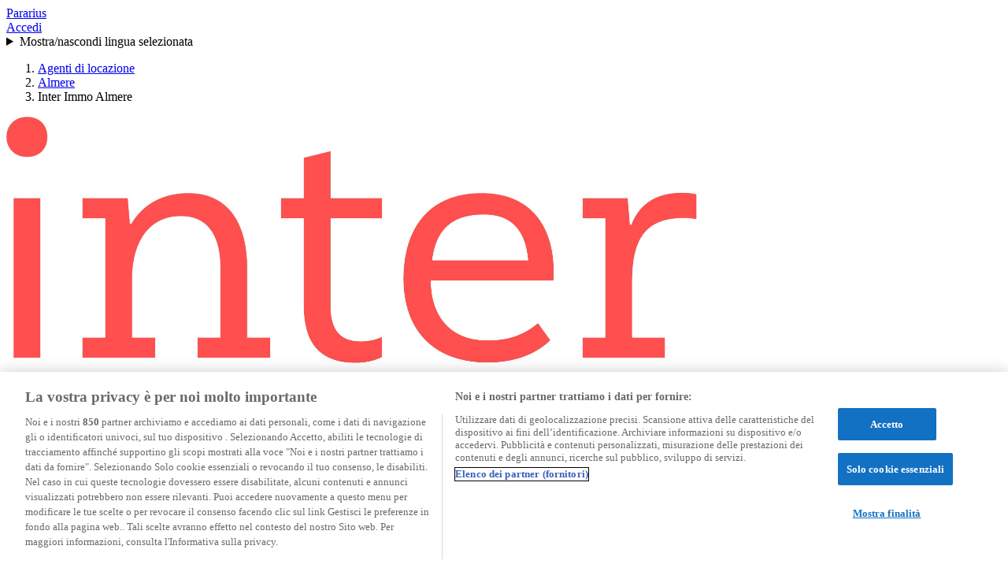

--- FILE ---
content_type: text/html; charset=UTF-8
request_url: https://www.pararius.com/immobili/almere/inter-immo-almere
body_size: 10741
content:
<!DOCTYPE html>
<html lang="it"><head>
                                                        <link rel="preconnect" href="https://cdn.cookielaw.org">
                    <script src="https://cdn.cookielaw.org/scripttemplates/otSDKStub.js" data-domain-script="830efbbc-d64d-4d58-9372-fb677f7af069" data-document-language="true"></script>
                            
                    
                            
        <meta name="viewport" content="width=device-width, initial-scale=1.0">
        <script>
            (function (htmlNode) {
                htmlNode.classList.add('has-js');
            })(document.documentElement);

                            var Platform = {
                    locale: 'it',
                    label: 'pararius',
                    currency: 'EUR',
                    priceConversionFactor: 1,
                    uris: {
                        autocomplete: '/api/suggest',
                        get_search_urls: '/frontend/get-search-urls',
                        maps: 'https://www.pararius.nl/api/map',
                        recent_searches: '/api/recent-searches',
                        listing_search_item: '/frontend/it/listing-search-item/'
                    },
                    keys: {
                        location_iq: 'pk.2fac1abcf0d6b2508bf05c33344670ce',
                    },
                    trackers: {
                        conversion_stats: false,
                    },
                    enabled_feature_toggles: '\u005B\u005D',
                    optimize_variables: {},
                    affiliate_data: {
                        user_id:  null ,
                    },
                };
            
                Platform.trackers.conversion_stats = true;

            var googletag = googletag || {};
            googletag.cmd = googletag.cmd || [];
        </script>

        <title>Immobile Almere, agenzia immobiliare Inter Immo Almere</title>
        <meta charset="UTF-8">
        <meta name="description" content="Immobile Almere, agenzia immobiliare Inter Immo Almere">
        <meta name="robots" content="index,follow">
        <meta property="og:description" content="Immobile Almere, agenzia immobiliare Inter Immo Almere">
        <meta property="og:url" content="https://www.pararius.com/immobili/almere/inter-immo-almere">
                    <link rel="canonical" href="https://www.pararius.com/immobili/almere/inter-immo-almere">
                                            <link rel="alternate" hreflang="nl" href="https://www.pararius.nl/makelaars/almere/inter-immo-almere">
                            <link rel="alternate" hreflang="en" href="https://www.pararius.com/real-estate-agents/almere/inter-immo-almere">
                            <link rel="alternate" hreflang="de" href="https://www.pararius.com/makler/almere/inter-immo-almere">
                            <link rel="alternate" hreflang="it" href="https://www.pararius.com/immobili/almere/inter-immo-almere">
                            <link rel="alternate" hreflang="fr" href="https://www.pararius.com/immobilier/almere/inter-immo-almere">
                            <link rel="alternate" hreflang="es" href="https://www.pararius.com/inmobiliaria/almere/inter-immo-almere">
                                            
        <link rel="stylesheet" href="/frontend/assets/Shared/Component/VisuallyHidden/VisuallyHidden-MUGBFHHU.css">
        
            <link rel="preload" href="/frontend/assets/Pararius/Font/Open-Sans-Latin-Bold-664Y32QN.woff2" as="font" type="font/woff2" crossorigin>
    <link rel="preload" href="/frontend/assets/Pararius/Font/Open-Sans-Latin-Regular-7ZFEXO33.woff2" as="font" type="font/woff2" crossorigin>
    <link rel="stylesheet" href="/frontend/assets/Pararius/Pararius-H62ZNP2R.css">
    <link rel="stylesheet" href="/frontend/assets/Pararius/Component/Button/Presentation/Button-N7L3ZKGM.css">
    <link rel="icon" href="/frontend/assets/Pararius/BrandIcons/AppleTouchIcon-E5FFVOL7.png" type="image/png">
    <link rel="icon" href="/frontend/assets/Pararius/BrandIcons/Favicon-ISTTEWMI.svg" type="image/svg+xml">
    <link rel="apple-touch-icon" href="/frontend/assets/Pararius/BrandIcons/AppleTouchIcon-E5FFVOL7.png">
    <link rel="manifest" href="/frontend/assets/Pararius/BrandIcons/Site.webmanifest">
    <meta name="facebook-domain-verification" content="my9scf9jzn5vkotka8b5ayulv9f6k3">
    <meta property="og:site_name" content="Pararius.nl">
            <link href="/frontend/assets/Shared/Component/LanguageSwitcher/Presentation/LanguageSwitcher-GB6V2Z6N.css" rel="stylesheet">
<link href="/frontend/assets/Pararius/Component/Breadcrumbs/Presentation/Breadcrumbs-6WGN7BR7.css" rel="stylesheet">
<link href="/frontend/assets/Shared/Component/Picture/Presentation/Picture-AAAGJ6CP.css" rel="stylesheet">
<link href="/frontend/assets/Shared/Component/Collapsable/Presentation/Collapsable-YZFRPT6H.css" rel="stylesheet">
<link href="/frontend/assets/Pararius/Component/Carrousel/Carrousel-5T7E2SFX.css" rel="stylesheet">
<link href="/frontend/assets/Pararius/Component/ListingSnippet/ListingSnippet-YCVP4YIY.css" rel="stylesheet">
<link href="/frontend/assets/Pararius/Component/DetailMap/DetailMap-WBRZCFIN.css" rel="stylesheet">
<link href="/frontend/assets/Shared/Component/Menu/Menu-TR7RXJML.css" rel="stylesheet">
<link href="/frontend/assets/Pararius/Component/Notification/Presentation/Notification-FAFZ5RAV.css" rel="stylesheet">
<script src="/frontend/assets/Pararius/Component/Masthead/Presentation/Masthead.wc-Q42DKFIY.js" type="module"></script>
<script src="/frontend/assets/Shared/Component/LanguageSwitcher/Presentation/LanguageSwitcher.wc-PQCAC4FG.js" type="module"></script>
<script src="/frontend/assets/Shared/Component/Breadcrumbs/Presentation/Breadcrumbs.wc-LXK5H6TJ.js" type="module"></script>
<script src="/frontend/assets/Shared/Component/Picture/Presentation/Picture.wc-2SMAXUIQ.js" type="module"></script>
<script src="/frontend/assets/Shared/Component/Collapsable/Presentation/Collapsable.wc-WRCKWPWN.js" type="module"></script>
<script src="/frontend/assets/Shared/Component/Carrousel/Carrousel.wc-Q5GZXSTO.js" type="module"></script>
<script src="/frontend/assets/Shared/Component/DetailMap/Presentation/DetailMap.wc-AVN2Q5MS.js" type="module"></script>
<script src="/frontend/assets/Shared/Component/Notification/Presentation/Notification.wc-5DVCZT5C.js" type="module"></script>
<script type="module" src="/frontend/assets/Pararius/Pararius-GYT67Q6Z.js"></script>
<script type="module" src="/frontend/assets/Pararius/Component/AgentDetailIntro/Presentation/AgentDetailIntro.wc-627MLDZC.js"></script>
</head>
    <body class="page page--agent-detail" data-controller="agent-detail-page">
        
        <section class="page__notifications"></section>

        
                                <header class="page__wrapper page__wrapper--masthead">
                <div class="page__row page__row--masthead">
                                
    
    
                
    
    
    <wc-masthead class="masthead">
        <a href="/italiano" class="masthead__logo" data-analytics="{&quot;component_name&quot;:&quot;header&quot;,&quot;element_type&quot;:&quot;logo&quot;,&quot;element_text&quot;:&quot;pararius&quot;,&quot;interaction_id&quot;:&quot;logo&quot;,&quot;destination_url&quot;:&quot;\/italiano&quot;,&quot;interaction_type&quot;:&quot;internal_link_click&quot;}">
            Pararius
        </a>

        
        <nav class="masthead__navigation">
                            <a href="/entra?_target_path=/immobili/almere/inter-immo-almere" class="masthead__link masthead__link--login" rel="nofollow" data-analytics="{&quot;component_name&quot;:&quot;header&quot;,&quot;element_type&quot;:&quot;login&quot;,&quot;element_text&quot;:&quot;Accedi&quot;,&quot;destination_url&quot;:&quot;\/entra?_target_path=\/immobili\/almere\/inter-immo-almere&quot;,&quot;interaction_id&quot;:&quot;login&quot;,&quot;interaction_type&quot;:&quot;internal_link_click&quot;}">
                    Accedi
                </a>
            
                            <div class="masthead__language-switcher">
                        
    
        
    
            
                            
        
        <wc-language-switcher class="language-switcher language-switcher--selected-it">
                            <details>
                    <summary class="language-switcher__toggle language-switcher__toggle--it">Mostra/nascondi lingua selezionata</summary>
                                <ul class="language-switcher__options">
                                                                                                                                        
                    
                    
                    
                    <li class="language-switcher__option">
                                                    <a href="https://www.pararius.nl/makelaars/almere/inter-immo-almere" class="language-switcher__option-label language-switcher__option-label--nl" data-analytics="{&quot;component_name&quot;:&quot;header&quot;,&quot;element_type&quot;:&quot;link&quot;,&quot;element_text&quot;:&quot;Nederlands&quot;,&quot;interaction_id&quot;:&quot;header.language_switcher.nl&quot;,&quot;interaction_type&quot;:&quot;internal_link_click&quot;,&quot;destination_url&quot;:&quot;https:\/\/www.pararius.nl\/makelaars\/almere\/inter-immo-almere&quot;}">
                                Nederlands
                            </a>
                                            </li>
                                                                                                                                        
                    
                    
                    
                    <li class="language-switcher__option">
                                                    <a href="https://www.pararius.com/real-estate-agents/almere/inter-immo-almere" class="language-switcher__option-label language-switcher__option-label--en" data-analytics="{&quot;component_name&quot;:&quot;header&quot;,&quot;element_type&quot;:&quot;link&quot;,&quot;element_text&quot;:&quot;English&quot;,&quot;interaction_id&quot;:&quot;header.language_switcher.en&quot;,&quot;interaction_type&quot;:&quot;internal_link_click&quot;,&quot;destination_url&quot;:&quot;https:\/\/www.pararius.com\/real-estate-agents\/almere\/inter-immo-almere&quot;}">
                                English
                            </a>
                                            </li>
                                                                                                                                        
                    
                    
                    
                    <li class="language-switcher__option">
                                                    <a href="https://www.pararius.com/inmobiliaria/almere/inter-immo-almere" class="language-switcher__option-label language-switcher__option-label--es" data-analytics="{&quot;component_name&quot;:&quot;header&quot;,&quot;element_type&quot;:&quot;link&quot;,&quot;element_text&quot;:&quot;Espa\u00f1ol&quot;,&quot;interaction_id&quot;:&quot;header.language_switcher.es&quot;,&quot;interaction_type&quot;:&quot;internal_link_click&quot;,&quot;destination_url&quot;:&quot;https:\/\/www.pararius.com\/inmobiliaria\/almere\/inter-immo-almere&quot;}">
                                Español
                            </a>
                                            </li>
                                                                                                                                        
                                                                
                    
                    
                    <li class="language-switcher__option language-switcher__option--selected">
                                                    <span class="language-switcher__option-label language-switcher__option-label--it">Italiano</span>
                                            </li>
                                                                                                                                        
                    
                    
                    
                    <li class="language-switcher__option">
                                                    <a href="https://www.pararius.com/makler/almere/inter-immo-almere" class="language-switcher__option-label language-switcher__option-label--de" data-analytics="{&quot;component_name&quot;:&quot;header&quot;,&quot;element_type&quot;:&quot;link&quot;,&quot;element_text&quot;:&quot;Deutsch&quot;,&quot;interaction_id&quot;:&quot;header.language_switcher.de&quot;,&quot;interaction_type&quot;:&quot;internal_link_click&quot;,&quot;destination_url&quot;:&quot;https:\/\/www.pararius.com\/makler\/almere\/inter-immo-almere&quot;}">
                                Deutsch
                            </a>
                                            </li>
                                                                                                                                        
                    
                    
                    
                    <li class="language-switcher__option">
                                                    <a href="https://www.pararius.com/immobilier/almere/inter-immo-almere" class="language-switcher__option-label language-switcher__option-label--fr" data-analytics="{&quot;component_name&quot;:&quot;header&quot;,&quot;element_type&quot;:&quot;link&quot;,&quot;element_text&quot;:&quot;Fran\u00e7ais&quot;,&quot;interaction_id&quot;:&quot;header.language_switcher.fr&quot;,&quot;interaction_type&quot;:&quot;internal_link_click&quot;,&quot;destination_url&quot;:&quot;https:\/\/www.pararius.com\/immobilier\/almere\/inter-immo-almere&quot;}">
                                Français
                            </a>
                                            </li>
                            </ul>
        
                </details>
                    </wc-language-switcher>
    
                </div>
                    </nav>
    </wc-masthead>

                </div>
            </header>
        
        
        
        <main class="page__content">
                        <div class="page__wrapper page__wrapper--nav">
            <div class="page__row page__row--breadcrumbs">
                    
        
    
    
    
    <wc-breadcrumbs class="breadcrumbs">
        <ol class="breadcrumbs__list">
                            <li class="breadcrumbs__item ">
                                            
                        <a href="/immobili/nederland/da-affittare" class="breadcrumbs__link" data-analytics="{&quot;component_name&quot;:&quot;breadcrumbs&quot;,&quot;element_type&quot;:&quot;link&quot;,&quot;element_text&quot;:&quot;Agenti di locazione&quot;,&quot;interaction_id&quot;:&quot;item_1&quot;,&quot;interaction_type&quot;:&quot;internal_link_click&quot;} ">
                            Agenti di locazione
                        </a>
                                    </li>
                            <li class="breadcrumbs__item breadcrumbs__item--city">
                                            
                        <a href="/immobili/almere/da-affittare" class="breadcrumbs__link" data-analytics="{&quot;component_name&quot;:&quot;breadcrumbs&quot;,&quot;element_type&quot;:&quot;link&quot;,&quot;element_text&quot;:&quot;Almere&quot;,&quot;interaction_id&quot;:&quot;item_2&quot;,&quot;interaction_type&quot;:&quot;internal_link_click&quot;} ">
                            Almere
                        </a>
                                    </li>
                            <li class="breadcrumbs__item ">
                                            Inter Immo Almere
                                    </li>
                    </ol>
    </wc-breadcrumbs>


            </div>
        </div>
    
    <div class="page__row page__row--details">
        <div class="page__sidebar">
                
    
    
    
    
    
    <wc-agent-detail-intro class="agent-detail-intro">
                    <div class="agent-detail-intro__picture">
                        
        
    
    
    
    
    
    
    
        
    
    
    
    <wc-picture class="picture picture--agent-detail-logo">
                                    
                            
            
                                            <picture>
                                        
                                                                
                    <source srcset="https://casco-media-prod.global.ssl.fastly.net/originals/9ae73037-ff93-5dd7-9d84-2d2c38592c13/Inter-Immo-AlmereAlmereRentmeesterstraat-b09d-1.jpg?width=1040 2x" sizes="100vw">
                
                    <img class="picture__image" alt="" src="https://casco-media-prod.global.ssl.fastly.net/originals/9ae73037-ff93-5dd7-9d84-2d2c38592c13/Inter-Immo-AlmereAlmereRentmeesterstraat-b09d-1.jpg?width=520">
                </picture>
            
                        </wc-picture>

            </div>
        
        <div class="agent-detail-intro__location">
            <h1 class="agent-detail-intro__name">Inter Immo Almere</h1>
            <p class="agent-detail-intro__address">Almere</p>
        </div>

        <p class="agent-detail-intro__intro">
            <strong><a href="/immobili/almere/inter-immo-almere/case-in-affitto">Casa in affitto</a></strong> a <strong>Almere</strong> e dintorni
        </p>

        <ul class="agent-detail-intro__contact">
                            <li class="agent-detail-intro__contact-item agent-detail-intro__contact-item--phone">
                    <button type="button">
                        Mostra numero di telefono
                    </button>

                    <a href="tel:+31365407335" class="hide">
                        +31365407335
                    </a>
                </li>
            
                            <li class="agent-detail-intro__contact-item agent-detail-intro__contact-item--email">
                    <a href="/immobili/almere/inter-immo-almere/richiedere-informazioni">Inviare un'e-mail</a>
                </li>
            
                            <li class="agent-detail-intro__contact-item agent-detail-intro__contact-item--website">
                    <a href="http://www.interimmo.nl" target="_blank" rel="nofollow">
                        Vai al sito web
                    </a>
                </li>
                    </ul>

        <h2 class="agent-detail-intro__offerings-header">La nostra offerta attuale</h2>
        <ul class="agent-detail-intro__offerings-list">
                            <li>
                    <a href="/immobili/almere/inter-immo-almere/case-in-affitto">
                        Mobili in affitto
                        <svg width="8" height="12" viewBox="0 0 8 12" fill="none">
    <path d="M7.75003 6.00002V6.00001C7.75044 6.33086 7.60834 6.64586 7.36003 6.86451L1.78403 11.77H1.78403C1.39332 12.0979 0.810822 12.0469 0.482977 11.6562C0.165868 11.2783 0.201781 10.7179 0.564534 10.3835L5.44053 6.09402C5.49245 6.04851 5.49764 5.96954 5.45214 5.91762C5.44853 5.91351 5.44465 5.90963 5.44053 5.90602L0.564534 1.61652C0.1895 1.27085 0.165691 0.686609 0.511357 0.311574C0.845703 -0.0511787 1.40612 -0.0870921 1.78403 0.230017L7.35803 5.13402C7.60694 5.35304 7.74972 5.66847 7.75003 6.00002L7.75003 6.00002Z" fill="white" />
</svg>

                    </a>
                </li>
            
                    </ul>

                    <div class="agent-detail-intro__photo">
                <img src="https://casco-media-prod.global.ssl.fastly.net/originals/9ae73037-ff93-5dd7-9d84-2d2c38592c13/Inter-Immo-AlmereAlmereRentmeesterstraat-b09d-1.jpg" alt="">
            </div>
            </wc-agent-detail-intro>

        </div>

        <div class="page__content">
                            <div class="page__details page__details--description">
                    <h2 class="page__heading">Su di noi</h2>

                        
    
        
        
    
    
    
    
    <wc-collapsable class="collapsable collapsable--agent-detail" data-i18n="{&quot;show_more&quot;:&quot;Pi\u00f9&quot;,&quot;show_less&quot;:&quot;Meno&quot;}">
        <div class="collapsable__content">
                            <p>House rent house rent  </p>
<p>Inter Immmo: Your independent broker in Amsterdam and Almere Inter Immo is the independent broker of Amsterdam and Almere. Inter Immo guarantees professional guidance in hiring, renting, buying or selling your home. Are you looking for an apartment or an apartment? Look directly to our offer. Want to sell your property or rent please contact us and ask for our competitive rates! Rented house in Almere Are you looking for a rental house in Almere? But do not know where to start or how to handle this? consult Inter Immo Real Estate, your broker specialized in rental houses in Almere! We at Inter Immo Real Estate are specialists in assisting in your search for a rental house in Almere or surroundings. Rental, leasing and management of private homes and business premises are administered by Inter Immo Vastgoedbemiddeling. When rental housing through Inter Immo his clients usually individuals, pension funds and institutional investors. They instruct us housing complexes, which are their property, rent, to ensure continuity in the occupation, combat vacancies, handling leases and liaising with tenants. Property owners, both private and institutional investors and pension funds often give the management of their buildings owned by Inter Immo. They purchase a complete package. This means that they not only their property rent via Inter Immo, but also order them to take care of the technical maintenance of the relevant complex or building. Thus they put the full responsibility in the hands of the administrator, which Inter Immo in turn will make periodic accountable for. You can also switch Inter Immo in buying or selling a home. Our knowledge of the market we can be of excellent service. Read below the experience of Anne and Ernesto Boersma: "Because of my work was necessary in the vicinity of Amsterdam to find a rented house Many agents I was put on a waiting list but I heard a long time nothing at Inter Immo I saw. . a rented house in Almere standing outside. Inter Immo Realty helped me a completely furnished apartment in Almere within two weeks. I was very pleased with the prompt service. "</p>
                    </div>
        <div class="collapsable__container">
            
             <button class="button button--primary-ghost collapsable__button" type="button" data-analytics="{&quot;component_name&quot;:&quot;Newest properties&quot;,&quot;element_type&quot;:&quot;button&quot;,&quot;element_text&quot;:&quot;Pi\u00f9&quot;,&quot;interaction_id&quot;:&quot;newest_properties.show_more&quot;,&quot;interaction_type&quot;:&quot;button_click&quot;}">Più</button>
        </div>
    </wc-collapsable>

                </div>
            
                            <div class="page__details page__details--employees">
                    <h2 class="page__heading page__heading--sub">Chi siamo?</h2>
                            
    
    
    
    
    
                                                                                                                            
    
    <div class="agent-employee-carrousel">
            
    
    
    
        
    
                
    
    
    
    
    <wc-carrousel class="carrousel carrousel--agent-employee-carrousel" data-speed="2" data-index="0" data-swipe-threshold="10" data-lightbox-url="" data-remove-on-failed-media="" data-scope="agent-employee-carrousel">
        
        <div class="carrousel__viewport">
            <div class="carrousel__track">
                                    
                                                                
                    
                    <div class="carrousel__item" data-inert="true">
                                                                                    
    
    
        
    <div class="agent-employee">
        <div class="agent-employee__picture">
                    
        
    
    
    
    
    
    
    
        
    
    
    
    <wc-picture class="picture picture--agent-employee picture--cover picture--transparent">
                    
            
                                            <picture>
                    
                    <img class="picture__image" alt="" src="https://casco-media-prod.global.ssl.fastly.net/originals/9ae73037-ff93-5dd7-9d84-2d2c38592c13/Inter-Immo-AlmereAlmereRentmeesterstraat-5466-9.png">
                </picture>
            
                        </wc-picture>

        </div>

        <p class="agent-employee__name">
            Paulina
        </p>

        <p class="agent-employee__position">
            Broker
        </p>

                    <p class="agent-employee__email">
                <a href="/cdn-cgi/l/email-protection#a1c0cdccc4d3c4e1c8cfd5c4d3c8ccccce8fcfcd">Inviare e-mail</a>
            </p>
            </div>

                                                                        </div>
                                    
                                                                
                    
                    <div class="carrousel__item" data-inert="true">
                                                                                    
    
    
        
    <div class="agent-employee">
        <div class="agent-employee__picture">
                    
        
    
    
    
    
    
    
    
        
    
    
    
    <wc-picture class="picture picture--agent-employee picture--cover picture--transparent">
                    
            
                                            <picture>
                    
                    <img class="picture__image" alt="" src="https://casco-media-prod.global.ssl.fastly.net/originals/9ae73037-ff93-5dd7-9d84-2d2c38592c13/Inter-Immo-AlmereAlmereRentmeesterstraat-a22b-9.png">
                </picture>
            
                        </wc-picture>

        </div>

        <p class="agent-employee__name">
            Mandy
        </p>

        <p class="agent-employee__position">
            Assistente agente immobiliare
        </p>

                    <p class="agent-employee__email">
                <a href="/cdn-cgi/l/email-protection#690805040c1b0c2900071d0c1b00040406470705">Inviare e-mail</a>
            </p>
            </div>

                                                                        </div>
                                    
                                                                
                    
                    <div class="carrousel__item" data-inert="true">
                                                                                    
    
    
        
    <div class="agent-employee">
        <div class="agent-employee__picture">
                    
        
    
    
    
    
    
    
    
        
    
    
    
    <wc-picture class="picture picture--agent-employee picture--cover picture--transparent">
                    
            
                                            <picture>
                    
                    <img class="picture__image" alt="" src="https://casco-media-prod.global.ssl.fastly.net/originals/9ae73037-ff93-5dd7-9d84-2d2c38592c13/Inter-Immo-AlmereAlmereRentmeesterstraat-4329-9.png">
                </picture>
            
                        </wc-picture>

        </div>

        <p class="agent-employee__name">
            Melanie
        </p>

        <p class="agent-employee__position">
            Back office
        </p>

                    <p class="agent-employee__email">
                <a href="/cdn-cgi/l/email-protection#c0a1acada5b2a580a9aeb4a5b2a9adadafeeaeac">Inviare e-mail</a>
            </p>
            </div>

                                                                        </div>
                                    
                                                                
                    
                    <div class="carrousel__item" data-inert="true">
                                                                                    
    
    
        
    <div class="agent-employee">
        <div class="agent-employee__picture">
                    
        
    
    
    
    
    
    
    
        
    
    
    
    <wc-picture class="picture picture--agent-employee picture--cover picture--transparent">
                    
            
                                            <picture>
                    
                    <img class="picture__image" alt="" src="https://casco-media-prod.global.ssl.fastly.net/originals/9ae73037-ff93-5dd7-9d84-2d2c38592c13/Inter-Immo-AlmereAlmereRentmeesterstraat-03a3-9.png">
                </picture>
            
                        </wc-picture>

        </div>

        <p class="agent-employee__name">
            Majda
        </p>

        <p class="agent-employee__position">
            Back office
        </p>

                    <p class="agent-employee__email">
                <a href="/cdn-cgi/l/email-protection#1f7e73727a6d7a5f76716b7a6d76727270317173">Inviare e-mail</a>
            </p>
            </div>

                                                                        </div>
                                    
                                                                
                    
                    <div class="carrousel__item" data-inert="true">
                                                                                    
    
    
        
    <div class="agent-employee">
        <div class="agent-employee__picture">
                    
        
    
    
    
    
    
    
    
        
    
    
    
    <wc-picture class="picture picture--agent-employee picture--cover picture--transparent">
                    
            
                                            <picture>
                    
                    <img class="picture__image" alt="" src="https://casco-media-prod.global.ssl.fastly.net/originals/9ae73037-ff93-5dd7-9d84-2d2c38592c13/Inter-Immo-AlmereAlmereRentmeesterstraat-2213-9.png">
                </picture>
            
                        </wc-picture>

        </div>

        <p class="agent-employee__name">
            Alessia
        </p>

        <p class="agent-employee__position">
            Back office
        </p>

                    <p class="agent-employee__email">
                <a href="/cdn-cgi/l/email-protection#d2b3bebfb7a0b792bbbca6b7a0bbbfbfbdfcbcbe">Inviare e-mail</a>
            </p>
            </div>

                                                                        </div>
                                    
                                                                
                    
                    <div class="carrousel__item" data-inert="true">
                                                                                    
    
    
        
    <div class="agent-employee">
        <div class="agent-employee__picture">
                    
        
    
    
    
    
    
    
    
        
    
    
    
    <wc-picture class="picture picture--agent-employee picture--cover picture--transparent">
                    
            
                                            <picture>
                    
                    <img class="picture__image" alt="" src="https://casco-media-prod.global.ssl.fastly.net/originals/9ae73037-ff93-5dd7-9d84-2d2c38592c13/Inter-Immo-AlmereAlmereRentmeesterstraat-83cf-8.png">
                </picture>
            
                        </wc-picture>

        </div>

        <p class="agent-employee__name">
            Amani
        </p>

        <p class="agent-employee__position">
            Back office
        </p>

                    <p class="agent-employee__email">
                <a href="/cdn-cgi/l/email-protection#b7d6dbdad2c5d2f7ded9c3d2c5dedadad899d9db">Inviare e-mail</a>
            </p>
            </div>

                                                                        </div>
                                    
                                                                
                    
                    <div class="carrousel__item" data-inert="true">
                                                                                    
    
    
        
    <div class="agent-employee">
        <div class="agent-employee__picture">
                    
        
    
    
    
    
    
    
    
        
    
    
    
    <wc-picture class="picture picture--agent-employee picture--cover picture--transparent">
                    
            
                                            <picture>
                    
                    <img class="picture__image" alt="" src="https://casco-media-prod.global.ssl.fastly.net/originals/9ae73037-ff93-5dd7-9d84-2d2c38592c13/Inter-Immo-AlmereAlmereRentmeesterstraat-4792-8.png">
                </picture>
            
                        </wc-picture>

        </div>

        <p class="agent-employee__name">
            Jairo
        </p>

        <p class="agent-employee__position">
            Agente noleggio
        </p>

                    <p class="agent-employee__email">
                <a href="/cdn-cgi/l/email-protection#30515c5d55425570595e445542595d5d5f1e5e5c">Inviare e-mail</a>
            </p>
            </div>

                                                                        </div>
                                    
                                                                
                    
                    <div class="carrousel__item" data-inert="true">
                                                                                    
    
    
        
    <div class="agent-employee">
        <div class="agent-employee__picture">
                    
        
    
    
    
    
    
    
    
        
    
    
    
    <wc-picture class="picture picture--agent-employee picture--cover picture--transparent">
                    
            
                                            <picture>
                    
                    <img class="picture__image" alt="" src="https://casco-media-prod.global.ssl.fastly.net/originals/9ae73037-ff93-5dd7-9d84-2d2c38592c13/Inter-Immo-AlmereAlmereRentmeesterstraat-4fad-8.jpg">
                </picture>
            
                        </wc-picture>

        </div>

        <p class="agent-employee__name">
            Merel
        </p>

        <p class="agent-employee__position">
            Back office
        </p>

                    <p class="agent-employee__email">
                <a href="/cdn-cgi/l/email-protection#95f4f9f8f0e7f0d5fcfbe1f0e7fcf8f8fabbfbf9">Inviare e-mail</a>
            </p>
            </div>

                                                                        </div>
                                    
                                                                
                    
                    <div class="carrousel__item" data-inert="true">
                                                                                    
    
    
        
    <div class="agent-employee">
        <div class="agent-employee__picture">
                    
        
    
    
    
    
    
    
    
        
    
    
    
    <wc-picture class="picture picture--agent-employee picture--cover picture--transparent">
                    
            
                                            <picture>
                    
                    <img class="picture__image" alt="" src="https://casco-media-prod.global.ssl.fastly.net/originals/9ae73037-ff93-5dd7-9d84-2d2c38592c13/Inter-Immo-AlmereAlmereRentmeesterstraat-4a6b-9.jpg">
                </picture>
            
                        </wc-picture>

        </div>

        <p class="agent-employee__name">
            Sacha
        </p>

        <p class="agent-employee__position">
            Assistente agente immobiliare
        </p>

                    <p class="agent-employee__email">
                <a href="/cdn-cgi/l/email-protection#0f6e63626a7d6a4f66617b6a7d66626260216163">Inviare e-mail</a>
            </p>
            </div>

                                                                        </div>
                                    
                                                                
                    
                    <div class="carrousel__item" data-inert="true">
                                                                                    
    
    
        
    <div class="agent-employee">
        <div class="agent-employee__picture">
                    
        
    
    
    
    
    
    
    
        
    
    
    
    <wc-picture class="picture picture--agent-employee picture--cover picture--transparent">
                    
            
                                            <picture>
                    
                    <img class="picture__image" alt="" src="https://casco-media-prod.global.ssl.fastly.net/originals/9ae73037-ff93-5dd7-9d84-2d2c38592c13/Inter-Immo-AlmereAlmereRentmeesterstraat-ee9f-10.jpg">
                </picture>
            
                        </wc-picture>

        </div>

        <p class="agent-employee__name">
            Gianni
        </p>

        <p class="agent-employee__position">
            Agente noleggio
        </p>

                    <p class="agent-employee__email">
                <a href="/cdn-cgi/l/email-protection#8feee3e2eafdeacfe6e1fbeafde6e2e2e0a1e1e3">Inviare e-mail</a>
            </p>
            </div>

                                                                        </div>
                            </div>
        </div>

        
        <button type="button" class="carrousel__button carrousel__button--prev carrousel__button--disabled">
            <svg width="16" height="16"><path d="M14.345 6.705H3.452a.16.16 0 0 1-.105-.28l5.498-4.84A.918.918 0 0 0 7.635.208L.518 6.475a1.53 1.53 0 0 0 0 2.293l7.117 6.266a.916.916 0 0 0 1.21-1.376L3.345 8.817a.16.16 0 0 1 .105-.28h10.895a.917.917 0 0 0 0-1.833z" fill-rule="nonzero" fill="#FFF" /></svg>
            Previous image
        </button>

                <button type="button" class="carrousel__button carrousel__button--next carrousel__button--disabled">
            <svg width="16" height="16"><path d="M14.345 6.705H3.452a.16.16 0 0 1-.105-.28l5.498-4.84A.918.918 0 0 0 7.635.208L.518 6.475a1.53 1.53 0 0 0 0 2.293l7.117 6.266a.916.916 0 0 0 1.21-1.376L3.345 8.817a.16.16 0 0 1 .105-.28h10.895a.917.917 0 0 0 0-1.833z" fill-rule="nonzero" fill="#FFF" /></svg>
            Next image
        </button>
    </wc-carrousel>

    </div>

                </div>
            
                            <div class="page__details page__details--listings">
                    <h2 class="page__heading">i nostri nuovi immobili</h2>
                        
    
    
    
        
    <div class="agent-listings">
                        
    
    
    
                    
    
    <section class="listing-snippet listing-snippet--agent-listings">
        <div class="listing-snippet__depiction">
            <a href="/casa-in-affitto/almere/a4e1d401/citadel" aria-label="Citadel" data-analytics="{&quot;component_name&quot;:&quot;Newest properties&quot;,&quot;element_type&quot;:&quot;link&quot;,&quot;element_text&quot;:&quot;Newest property image&quot;,&quot;interaction_id&quot;:&quot;newest.property&quot;,&quot;interaction_type&quot;:&quot;internal_link_click&quot;}">
                        
        
    
    
    
    
    
    
    
        
    
    
    
    <wc-picture class="picture picture--listing-snippet picture--cover">
                                    
                            
            
                            <template>                <picture>
                                        
                                                                
                    <source srcset="https://casco-media-prod.global.ssl.fastly.net/a4e1d401-706d-520f-b5ed-444180057901/f79838ea166f09a94526eed0d9ee0fec.jpg?width=100&amp;auto=webp 100w, https://casco-media-prod.global.ssl.fastly.net/a4e1d401-706d-520f-b5ed-444180057901/f79838ea166f09a94526eed0d9ee0fec.jpg?width=200&amp;auto=webp 200w, https://casco-media-prod.global.ssl.fastly.net/a4e1d401-706d-520f-b5ed-444180057901/f79838ea166f09a94526eed0d9ee0fec.jpg?width=300&amp;auto=webp 300w, https://casco-media-prod.global.ssl.fastly.net/a4e1d401-706d-520f-b5ed-444180057901/f79838ea166f09a94526eed0d9ee0fec.jpg?width=400&amp;auto=webp 400w, https://casco-media-prod.global.ssl.fastly.net/a4e1d401-706d-520f-b5ed-444180057901/f79838ea166f09a94526eed0d9ee0fec.jpg?width=500&amp;auto=webp 500w, https://casco-media-prod.global.ssl.fastly.net/a4e1d401-706d-520f-b5ed-444180057901/f79838ea166f09a94526eed0d9ee0fec.jpg?width=600&amp;auto=webp 600w, https://casco-media-prod.global.ssl.fastly.net/a4e1d401-706d-520f-b5ed-444180057901/f79838ea166f09a94526eed0d9ee0fec.jpg?width=700&amp;auto=webp 700w, https://casco-media-prod.global.ssl.fastly.net/a4e1d401-706d-520f-b5ed-444180057901/f79838ea166f09a94526eed0d9ee0fec.jpg?width=800&amp;auto=webp 800w, https://casco-media-prod.global.ssl.fastly.net/a4e1d401-706d-520f-b5ed-444180057901/f79838ea166f09a94526eed0d9ee0fec.jpg?width=900&amp;auto=webp 900w, https://casco-media-prod.global.ssl.fastly.net/a4e1d401-706d-520f-b5ed-444180057901/f79838ea166f09a94526eed0d9ee0fec.jpg?width=1000&amp;auto=webp 1000w, https://casco-media-prod.global.ssl.fastly.net/a4e1d401-706d-520f-b5ed-444180057901/f79838ea166f09a94526eed0d9ee0fec.jpg?width=1100&amp;auto=webp 1100w, https://casco-media-prod.global.ssl.fastly.net/a4e1d401-706d-520f-b5ed-444180057901/f79838ea166f09a94526eed0d9ee0fec.jpg?width=1200&amp;auto=webp 1200w" sizes="65px">
                
                    <img class="picture__image" alt="" src="https://casco-media-prod.global.ssl.fastly.net/a4e1d401-706d-520f-b5ed-444180057901/f79838ea166f09a94526eed0d9ee0fec.jpg?width=600&amp;auto=webp">
                </picture>
            </template>
                        
        <picture>
            <img class="picture__image" alt="" src="data:image/svg+xml;utf8,%3Csvg%20width%3D%22600%22%20height%3D%22400%22%20xmlns%3D%22http%3A%2F%2Fwww.w3.org%2F2000%2Fsvg%22%3E%3Cg%20fill%3D%22none%22%20fill-rule%3D%22evenodd%22%3E%3Cpath%20fill%3D%22%23FBFBFB%22%20d%3D%22M0%200h600v400H0z%22%2F%3E%3Cpath%20fill%3D%22%23888%22%20fill-rule%3D%22nonzero%22%20d%3D%22M283.2%20277v-54.353h33.6V277h42v-72.47H384L300%20123l-84%2081.53h25.2V277z%22%2F%3E%3C%2Fg%3E%3C%2Fsvg%3E">
        </picture>
    
                        </wc-picture>

            </a>
        </div>
        <div class="listing-snippet__info">
            <h3 class="listing-snippet__title">
                <a href="/casa-in-affitto/almere/a4e1d401/citadel" class="listing-snippet__link" data-analytics="{&quot;component_name&quot;:&quot;Newest properties&quot;,&quot;element_type&quot;:&quot;link&quot;,&quot;element_text&quot;:&quot;Citadel&quot;,&quot;interaction_id&quot;:&quot;newest.property&quot;,&quot;interaction_type&quot;:&quot;internal_link_click&quot;}">Citadel</a>
            </h3>
            <div class="listing-snippet__price">
                2.250&nbsp;€ al mese
            </div>
        </div>
    </section>

                        
    
    
    
                    
    
    <section class="listing-snippet listing-snippet--agent-listings">
        <div class="listing-snippet__depiction">
            <a href="/casa-in-affitto/almere/08387846/renoirstraat" aria-label="Renoirstraat" data-analytics="{&quot;component_name&quot;:&quot;Newest properties&quot;,&quot;element_type&quot;:&quot;link&quot;,&quot;element_text&quot;:&quot;Newest property image&quot;,&quot;interaction_id&quot;:&quot;newest.property&quot;,&quot;interaction_type&quot;:&quot;internal_link_click&quot;}">
                        
        
    
    
    
    
    
    
    
        
    
    
    
    <wc-picture class="picture picture--listing-snippet picture--cover">
                                    
                            
            
                            <template>                <picture>
                                        
                                                                
                    <source srcset="https://casco-media-prod.global.ssl.fastly.net/08387846-07dd-5829-85ba-ed7f998c6a53/3b1601525b1759fcec1e0e1f12b86c89.jpg?width=100&amp;auto=webp 100w, https://casco-media-prod.global.ssl.fastly.net/08387846-07dd-5829-85ba-ed7f998c6a53/3b1601525b1759fcec1e0e1f12b86c89.jpg?width=200&amp;auto=webp 200w, https://casco-media-prod.global.ssl.fastly.net/08387846-07dd-5829-85ba-ed7f998c6a53/3b1601525b1759fcec1e0e1f12b86c89.jpg?width=300&amp;auto=webp 300w, https://casco-media-prod.global.ssl.fastly.net/08387846-07dd-5829-85ba-ed7f998c6a53/3b1601525b1759fcec1e0e1f12b86c89.jpg?width=400&amp;auto=webp 400w, https://casco-media-prod.global.ssl.fastly.net/08387846-07dd-5829-85ba-ed7f998c6a53/3b1601525b1759fcec1e0e1f12b86c89.jpg?width=500&amp;auto=webp 500w, https://casco-media-prod.global.ssl.fastly.net/08387846-07dd-5829-85ba-ed7f998c6a53/3b1601525b1759fcec1e0e1f12b86c89.jpg?width=600&amp;auto=webp 600w, https://casco-media-prod.global.ssl.fastly.net/08387846-07dd-5829-85ba-ed7f998c6a53/3b1601525b1759fcec1e0e1f12b86c89.jpg?width=700&amp;auto=webp 700w, https://casco-media-prod.global.ssl.fastly.net/08387846-07dd-5829-85ba-ed7f998c6a53/3b1601525b1759fcec1e0e1f12b86c89.jpg?width=800&amp;auto=webp 800w, https://casco-media-prod.global.ssl.fastly.net/08387846-07dd-5829-85ba-ed7f998c6a53/3b1601525b1759fcec1e0e1f12b86c89.jpg?width=900&amp;auto=webp 900w, https://casco-media-prod.global.ssl.fastly.net/08387846-07dd-5829-85ba-ed7f998c6a53/3b1601525b1759fcec1e0e1f12b86c89.jpg?width=1000&amp;auto=webp 1000w, https://casco-media-prod.global.ssl.fastly.net/08387846-07dd-5829-85ba-ed7f998c6a53/3b1601525b1759fcec1e0e1f12b86c89.jpg?width=1100&amp;auto=webp 1100w, https://casco-media-prod.global.ssl.fastly.net/08387846-07dd-5829-85ba-ed7f998c6a53/3b1601525b1759fcec1e0e1f12b86c89.jpg?width=1200&amp;auto=webp 1200w" sizes="65px">
                
                    <img class="picture__image" alt="" src="https://casco-media-prod.global.ssl.fastly.net/08387846-07dd-5829-85ba-ed7f998c6a53/3b1601525b1759fcec1e0e1f12b86c89.jpg?width=600&amp;auto=webp">
                </picture>
            </template>
                        
        <picture>
            <img class="picture__image" alt="" src="data:image/svg+xml;utf8,%3Csvg%20width%3D%22600%22%20height%3D%22400%22%20xmlns%3D%22http%3A%2F%2Fwww.w3.org%2F2000%2Fsvg%22%3E%3Cg%20fill%3D%22none%22%20fill-rule%3D%22evenodd%22%3E%3Cpath%20fill%3D%22%23FBFBFB%22%20d%3D%22M0%200h600v400H0z%22%2F%3E%3Cpath%20fill%3D%22%23888%22%20fill-rule%3D%22nonzero%22%20d%3D%22M283.2%20277v-54.353h33.6V277h42v-72.47H384L300%20123l-84%2081.53h25.2V277z%22%2F%3E%3C%2Fg%3E%3C%2Fsvg%3E">
        </picture>
    
                        </wc-picture>

            </a>
        </div>
        <div class="listing-snippet__info">
            <h3 class="listing-snippet__title">
                <a href="/casa-in-affitto/almere/08387846/renoirstraat" class="listing-snippet__link" data-analytics="{&quot;component_name&quot;:&quot;Newest properties&quot;,&quot;element_type&quot;:&quot;link&quot;,&quot;element_text&quot;:&quot;Renoirstraat&quot;,&quot;interaction_id&quot;:&quot;newest.property&quot;,&quot;interaction_type&quot;:&quot;internal_link_click&quot;}">Renoirstraat</a>
            </h3>
            <div class="listing-snippet__price">
                2.350&nbsp;€ al mese
            </div>
        </div>
    </section>

                        
    
    
    
                    
    
    <section class="listing-snippet listing-snippet--agent-listings">
        <div class="listing-snippet__depiction">
            <a href="/casa-in-affitto/almere/ace44c38/stan-laurelstraat" aria-label="Stan Laurelstraat" data-analytics="{&quot;component_name&quot;:&quot;Newest properties&quot;,&quot;element_type&quot;:&quot;link&quot;,&quot;element_text&quot;:&quot;Newest property image&quot;,&quot;interaction_id&quot;:&quot;newest.property&quot;,&quot;interaction_type&quot;:&quot;internal_link_click&quot;}">
                        
        
    
    
    
    
    
    
    
        
    
    
    
    <wc-picture class="picture picture--listing-snippet picture--cover">
                                    
                            
            
                            <template>                <picture>
                                        
                                                                
                    <source srcset="https://casco-media-prod.global.ssl.fastly.net/ace44c38-f5c1-5bfb-aaa0-006b9d373bf8/1c119e65cc7700dfe801bfc8c58b79b8.jpg?width=100&amp;auto=webp 100w, https://casco-media-prod.global.ssl.fastly.net/ace44c38-f5c1-5bfb-aaa0-006b9d373bf8/1c119e65cc7700dfe801bfc8c58b79b8.jpg?width=200&amp;auto=webp 200w, https://casco-media-prod.global.ssl.fastly.net/ace44c38-f5c1-5bfb-aaa0-006b9d373bf8/1c119e65cc7700dfe801bfc8c58b79b8.jpg?width=300&amp;auto=webp 300w, https://casco-media-prod.global.ssl.fastly.net/ace44c38-f5c1-5bfb-aaa0-006b9d373bf8/1c119e65cc7700dfe801bfc8c58b79b8.jpg?width=400&amp;auto=webp 400w, https://casco-media-prod.global.ssl.fastly.net/ace44c38-f5c1-5bfb-aaa0-006b9d373bf8/1c119e65cc7700dfe801bfc8c58b79b8.jpg?width=500&amp;auto=webp 500w, https://casco-media-prod.global.ssl.fastly.net/ace44c38-f5c1-5bfb-aaa0-006b9d373bf8/1c119e65cc7700dfe801bfc8c58b79b8.jpg?width=600&amp;auto=webp 600w, https://casco-media-prod.global.ssl.fastly.net/ace44c38-f5c1-5bfb-aaa0-006b9d373bf8/1c119e65cc7700dfe801bfc8c58b79b8.jpg?width=700&amp;auto=webp 700w, https://casco-media-prod.global.ssl.fastly.net/ace44c38-f5c1-5bfb-aaa0-006b9d373bf8/1c119e65cc7700dfe801bfc8c58b79b8.jpg?width=800&amp;auto=webp 800w, https://casco-media-prod.global.ssl.fastly.net/ace44c38-f5c1-5bfb-aaa0-006b9d373bf8/1c119e65cc7700dfe801bfc8c58b79b8.jpg?width=900&amp;auto=webp 900w, https://casco-media-prod.global.ssl.fastly.net/ace44c38-f5c1-5bfb-aaa0-006b9d373bf8/1c119e65cc7700dfe801bfc8c58b79b8.jpg?width=1000&amp;auto=webp 1000w, https://casco-media-prod.global.ssl.fastly.net/ace44c38-f5c1-5bfb-aaa0-006b9d373bf8/1c119e65cc7700dfe801bfc8c58b79b8.jpg?width=1100&amp;auto=webp 1100w, https://casco-media-prod.global.ssl.fastly.net/ace44c38-f5c1-5bfb-aaa0-006b9d373bf8/1c119e65cc7700dfe801bfc8c58b79b8.jpg?width=1200&amp;auto=webp 1200w" sizes="65px">
                
                    <img class="picture__image" alt="" src="https://casco-media-prod.global.ssl.fastly.net/ace44c38-f5c1-5bfb-aaa0-006b9d373bf8/1c119e65cc7700dfe801bfc8c58b79b8.jpg?width=600&amp;auto=webp">
                </picture>
            </template>
                        
        <picture>
            <img class="picture__image" alt="" src="data:image/svg+xml;utf8,%3Csvg%20width%3D%22600%22%20height%3D%22400%22%20xmlns%3D%22http%3A%2F%2Fwww.w3.org%2F2000%2Fsvg%22%3E%3Cg%20fill%3D%22none%22%20fill-rule%3D%22evenodd%22%3E%3Cpath%20fill%3D%22%23FBFBFB%22%20d%3D%22M0%200h600v400H0z%22%2F%3E%3Cpath%20fill%3D%22%23888%22%20fill-rule%3D%22nonzero%22%20d%3D%22M283.2%20277v-54.353h33.6V277h42v-72.47H384L300%20123l-84%2081.53h25.2V277z%22%2F%3E%3C%2Fg%3E%3C%2Fsvg%3E">
        </picture>
    
                        </wc-picture>

            </a>
        </div>
        <div class="listing-snippet__info">
            <h3 class="listing-snippet__title">
                <a href="/casa-in-affitto/almere/ace44c38/stan-laurelstraat" class="listing-snippet__link" data-analytics="{&quot;component_name&quot;:&quot;Newest properties&quot;,&quot;element_type&quot;:&quot;link&quot;,&quot;element_text&quot;:&quot;Stan Laurelstraat&quot;,&quot;interaction_id&quot;:&quot;newest.property&quot;,&quot;interaction_type&quot;:&quot;internal_link_click&quot;}">Stan Laurelstraat</a>
            </h3>
            <div class="listing-snippet__price">
                2.300&nbsp;€ al mese
            </div>
        </div>
    </section>

                        
    
    
    
                    
    
    <section class="listing-snippet listing-snippet--agent-listings">
        <div class="listing-snippet__depiction">
            <a href="/casa-in-affitto/almere/68e7819a/gipskruidweg" aria-label="Gipskruidweg" data-analytics="{&quot;component_name&quot;:&quot;Newest properties&quot;,&quot;element_type&quot;:&quot;link&quot;,&quot;element_text&quot;:&quot;Newest property image&quot;,&quot;interaction_id&quot;:&quot;newest.property&quot;,&quot;interaction_type&quot;:&quot;internal_link_click&quot;}">
                        
        
    
    
    
    
    
    
    
        
    
    
    
    <wc-picture class="picture picture--listing-snippet picture--cover">
                                    
                            
            
                            <template>                <picture>
                                        
                                                                
                    <source srcset="https://casco-media-prod.global.ssl.fastly.net/68e7819a-ebff-5f12-8b10-64b299ac6b8c/0dfbc94d436da02ec16be33539b0f3d4.jpg?width=100&amp;auto=webp 100w, https://casco-media-prod.global.ssl.fastly.net/68e7819a-ebff-5f12-8b10-64b299ac6b8c/0dfbc94d436da02ec16be33539b0f3d4.jpg?width=200&amp;auto=webp 200w, https://casco-media-prod.global.ssl.fastly.net/68e7819a-ebff-5f12-8b10-64b299ac6b8c/0dfbc94d436da02ec16be33539b0f3d4.jpg?width=300&amp;auto=webp 300w, https://casco-media-prod.global.ssl.fastly.net/68e7819a-ebff-5f12-8b10-64b299ac6b8c/0dfbc94d436da02ec16be33539b0f3d4.jpg?width=400&amp;auto=webp 400w, https://casco-media-prod.global.ssl.fastly.net/68e7819a-ebff-5f12-8b10-64b299ac6b8c/0dfbc94d436da02ec16be33539b0f3d4.jpg?width=500&amp;auto=webp 500w, https://casco-media-prod.global.ssl.fastly.net/68e7819a-ebff-5f12-8b10-64b299ac6b8c/0dfbc94d436da02ec16be33539b0f3d4.jpg?width=600&amp;auto=webp 600w, https://casco-media-prod.global.ssl.fastly.net/68e7819a-ebff-5f12-8b10-64b299ac6b8c/0dfbc94d436da02ec16be33539b0f3d4.jpg?width=700&amp;auto=webp 700w, https://casco-media-prod.global.ssl.fastly.net/68e7819a-ebff-5f12-8b10-64b299ac6b8c/0dfbc94d436da02ec16be33539b0f3d4.jpg?width=800&amp;auto=webp 800w, https://casco-media-prod.global.ssl.fastly.net/68e7819a-ebff-5f12-8b10-64b299ac6b8c/0dfbc94d436da02ec16be33539b0f3d4.jpg?width=900&amp;auto=webp 900w, https://casco-media-prod.global.ssl.fastly.net/68e7819a-ebff-5f12-8b10-64b299ac6b8c/0dfbc94d436da02ec16be33539b0f3d4.jpg?width=1000&amp;auto=webp 1000w, https://casco-media-prod.global.ssl.fastly.net/68e7819a-ebff-5f12-8b10-64b299ac6b8c/0dfbc94d436da02ec16be33539b0f3d4.jpg?width=1100&amp;auto=webp 1100w, https://casco-media-prod.global.ssl.fastly.net/68e7819a-ebff-5f12-8b10-64b299ac6b8c/0dfbc94d436da02ec16be33539b0f3d4.jpg?width=1200&amp;auto=webp 1200w" sizes="65px">
                
                    <img class="picture__image" alt="" src="https://casco-media-prod.global.ssl.fastly.net/68e7819a-ebff-5f12-8b10-64b299ac6b8c/0dfbc94d436da02ec16be33539b0f3d4.jpg?width=600&amp;auto=webp">
                </picture>
            </template>
                        
        <picture>
            <img class="picture__image" alt="" src="data:image/svg+xml;utf8,%3Csvg%20width%3D%22600%22%20height%3D%22400%22%20xmlns%3D%22http%3A%2F%2Fwww.w3.org%2F2000%2Fsvg%22%3E%3Cg%20fill%3D%22none%22%20fill-rule%3D%22evenodd%22%3E%3Cpath%20fill%3D%22%23FBFBFB%22%20d%3D%22M0%200h600v400H0z%22%2F%3E%3Cpath%20fill%3D%22%23888%22%20fill-rule%3D%22nonzero%22%20d%3D%22M283.2%20277v-54.353h33.6V277h42v-72.47H384L300%20123l-84%2081.53h25.2V277z%22%2F%3E%3C%2Fg%3E%3C%2Fsvg%3E">
        </picture>
    
                        </wc-picture>

            </a>
        </div>
        <div class="listing-snippet__info">
            <h3 class="listing-snippet__title">
                <a href="/casa-in-affitto/almere/68e7819a/gipskruidweg" class="listing-snippet__link" data-analytics="{&quot;component_name&quot;:&quot;Newest properties&quot;,&quot;element_type&quot;:&quot;link&quot;,&quot;element_text&quot;:&quot;Gipskruidweg&quot;,&quot;interaction_id&quot;:&quot;newest.property&quot;,&quot;interaction_type&quot;:&quot;internal_link_click&quot;}">Gipskruidweg</a>
            </h3>
            <div class="listing-snippet__price">
                2.050&nbsp;€ al mese
            </div>
        </div>
    </section>

                        
    
    
    
                    
    
    <section class="listing-snippet listing-snippet--agent-listings">
        <div class="listing-snippet__depiction">
            <a href="/casa-in-affitto/almere/1c0035c5/cesar-franckweg" aria-label="Cesar Franckweg" data-analytics="{&quot;component_name&quot;:&quot;Newest properties&quot;,&quot;element_type&quot;:&quot;link&quot;,&quot;element_text&quot;:&quot;Newest property image&quot;,&quot;interaction_id&quot;:&quot;newest.property&quot;,&quot;interaction_type&quot;:&quot;internal_link_click&quot;}">
                        
        
    
    
    
    
    
    
    
        
    
    
    
    <wc-picture class="picture picture--listing-snippet picture--cover">
                                    
                            
            
                            <template>                <picture>
                                        
                                                                
                    <source srcset="https://casco-media-prod.global.ssl.fastly.net/1c0035c5-1432-57ad-b74a-75fc8ed69321/c9145fee24d80c7d67c6906b9aab0597.jpg?width=100&amp;auto=webp 100w, https://casco-media-prod.global.ssl.fastly.net/1c0035c5-1432-57ad-b74a-75fc8ed69321/c9145fee24d80c7d67c6906b9aab0597.jpg?width=200&amp;auto=webp 200w, https://casco-media-prod.global.ssl.fastly.net/1c0035c5-1432-57ad-b74a-75fc8ed69321/c9145fee24d80c7d67c6906b9aab0597.jpg?width=300&amp;auto=webp 300w, https://casco-media-prod.global.ssl.fastly.net/1c0035c5-1432-57ad-b74a-75fc8ed69321/c9145fee24d80c7d67c6906b9aab0597.jpg?width=400&amp;auto=webp 400w, https://casco-media-prod.global.ssl.fastly.net/1c0035c5-1432-57ad-b74a-75fc8ed69321/c9145fee24d80c7d67c6906b9aab0597.jpg?width=500&amp;auto=webp 500w, https://casco-media-prod.global.ssl.fastly.net/1c0035c5-1432-57ad-b74a-75fc8ed69321/c9145fee24d80c7d67c6906b9aab0597.jpg?width=600&amp;auto=webp 600w, https://casco-media-prod.global.ssl.fastly.net/1c0035c5-1432-57ad-b74a-75fc8ed69321/c9145fee24d80c7d67c6906b9aab0597.jpg?width=700&amp;auto=webp 700w, https://casco-media-prod.global.ssl.fastly.net/1c0035c5-1432-57ad-b74a-75fc8ed69321/c9145fee24d80c7d67c6906b9aab0597.jpg?width=800&amp;auto=webp 800w, https://casco-media-prod.global.ssl.fastly.net/1c0035c5-1432-57ad-b74a-75fc8ed69321/c9145fee24d80c7d67c6906b9aab0597.jpg?width=900&amp;auto=webp 900w, https://casco-media-prod.global.ssl.fastly.net/1c0035c5-1432-57ad-b74a-75fc8ed69321/c9145fee24d80c7d67c6906b9aab0597.jpg?width=1000&amp;auto=webp 1000w, https://casco-media-prod.global.ssl.fastly.net/1c0035c5-1432-57ad-b74a-75fc8ed69321/c9145fee24d80c7d67c6906b9aab0597.jpg?width=1100&amp;auto=webp 1100w, https://casco-media-prod.global.ssl.fastly.net/1c0035c5-1432-57ad-b74a-75fc8ed69321/c9145fee24d80c7d67c6906b9aab0597.jpg?width=1200&amp;auto=webp 1200w" sizes="65px">
                
                    <img class="picture__image" alt="" src="https://casco-media-prod.global.ssl.fastly.net/1c0035c5-1432-57ad-b74a-75fc8ed69321/c9145fee24d80c7d67c6906b9aab0597.jpg?width=600&amp;auto=webp">
                </picture>
            </template>
                        
        <picture>
            <img class="picture__image" alt="" src="data:image/svg+xml;utf8,%3Csvg%20width%3D%22600%22%20height%3D%22400%22%20xmlns%3D%22http%3A%2F%2Fwww.w3.org%2F2000%2Fsvg%22%3E%3Cg%20fill%3D%22none%22%20fill-rule%3D%22evenodd%22%3E%3Cpath%20fill%3D%22%23FBFBFB%22%20d%3D%22M0%200h600v400H0z%22%2F%3E%3Cpath%20fill%3D%22%23888%22%20fill-rule%3D%22nonzero%22%20d%3D%22M283.2%20277v-54.353h33.6V277h42v-72.47H384L300%20123l-84%2081.53h25.2V277z%22%2F%3E%3C%2Fg%3E%3C%2Fsvg%3E">
        </picture>
    
                        </wc-picture>

            </a>
        </div>
        <div class="listing-snippet__info">
            <h3 class="listing-snippet__title">
                <a href="/casa-in-affitto/almere/1c0035c5/cesar-franckweg" class="listing-snippet__link" data-analytics="{&quot;component_name&quot;:&quot;Newest properties&quot;,&quot;element_type&quot;:&quot;link&quot;,&quot;element_text&quot;:&quot;Cesar Franckweg&quot;,&quot;interaction_id&quot;:&quot;newest.property&quot;,&quot;interaction_type&quot;:&quot;internal_link_click&quot;}">Cesar Franckweg</a>
            </h3>
            <div class="listing-snippet__price">
                2.100&nbsp;€ al mese
            </div>
        </div>
    </section>

                        
    
    
    
                    
    
    <section class="listing-snippet listing-snippet--agent-listings">
        <div class="listing-snippet__depiction">
            <a href="/appartamento-in-affitto/almere/219dc33d/makelaarstraat" aria-label="Makelaarstraat" data-analytics="{&quot;component_name&quot;:&quot;Newest properties&quot;,&quot;element_type&quot;:&quot;link&quot;,&quot;element_text&quot;:&quot;Newest property image&quot;,&quot;interaction_id&quot;:&quot;newest.property&quot;,&quot;interaction_type&quot;:&quot;internal_link_click&quot;}">
                        
        
    
    
    
    
    
    
    
        
    
    
    
    <wc-picture class="picture picture--listing-snippet picture--cover">
                                    
                            
            
                            <template>                <picture>
                                        
                                                                
                    <source srcset="https://casco-media-prod.global.ssl.fastly.net/219dc33d-9a10-59ba-a926-9e6a2fc16c9f/1e4d785a8c9ecc567c30dff2272efd90.jpg?width=100&amp;auto=webp 100w, https://casco-media-prod.global.ssl.fastly.net/219dc33d-9a10-59ba-a926-9e6a2fc16c9f/1e4d785a8c9ecc567c30dff2272efd90.jpg?width=200&amp;auto=webp 200w, https://casco-media-prod.global.ssl.fastly.net/219dc33d-9a10-59ba-a926-9e6a2fc16c9f/1e4d785a8c9ecc567c30dff2272efd90.jpg?width=300&amp;auto=webp 300w, https://casco-media-prod.global.ssl.fastly.net/219dc33d-9a10-59ba-a926-9e6a2fc16c9f/1e4d785a8c9ecc567c30dff2272efd90.jpg?width=400&amp;auto=webp 400w, https://casco-media-prod.global.ssl.fastly.net/219dc33d-9a10-59ba-a926-9e6a2fc16c9f/1e4d785a8c9ecc567c30dff2272efd90.jpg?width=500&amp;auto=webp 500w, https://casco-media-prod.global.ssl.fastly.net/219dc33d-9a10-59ba-a926-9e6a2fc16c9f/1e4d785a8c9ecc567c30dff2272efd90.jpg?width=600&amp;auto=webp 600w, https://casco-media-prod.global.ssl.fastly.net/219dc33d-9a10-59ba-a926-9e6a2fc16c9f/1e4d785a8c9ecc567c30dff2272efd90.jpg?width=700&amp;auto=webp 700w, https://casco-media-prod.global.ssl.fastly.net/219dc33d-9a10-59ba-a926-9e6a2fc16c9f/1e4d785a8c9ecc567c30dff2272efd90.jpg?width=800&amp;auto=webp 800w, https://casco-media-prod.global.ssl.fastly.net/219dc33d-9a10-59ba-a926-9e6a2fc16c9f/1e4d785a8c9ecc567c30dff2272efd90.jpg?width=900&amp;auto=webp 900w, https://casco-media-prod.global.ssl.fastly.net/219dc33d-9a10-59ba-a926-9e6a2fc16c9f/1e4d785a8c9ecc567c30dff2272efd90.jpg?width=1000&amp;auto=webp 1000w, https://casco-media-prod.global.ssl.fastly.net/219dc33d-9a10-59ba-a926-9e6a2fc16c9f/1e4d785a8c9ecc567c30dff2272efd90.jpg?width=1100&amp;auto=webp 1100w, https://casco-media-prod.global.ssl.fastly.net/219dc33d-9a10-59ba-a926-9e6a2fc16c9f/1e4d785a8c9ecc567c30dff2272efd90.jpg?width=1200&amp;auto=webp 1200w" sizes="65px">
                
                    <img class="picture__image" alt="" src="https://casco-media-prod.global.ssl.fastly.net/219dc33d-9a10-59ba-a926-9e6a2fc16c9f/1e4d785a8c9ecc567c30dff2272efd90.jpg?width=600&amp;auto=webp">
                </picture>
            </template>
                        
        <picture>
            <img class="picture__image" alt="" src="data:image/svg+xml;utf8,%3Csvg%20width%3D%22600%22%20height%3D%22400%22%20xmlns%3D%22http%3A%2F%2Fwww.w3.org%2F2000%2Fsvg%22%3E%3Cg%20fill%3D%22none%22%20fill-rule%3D%22evenodd%22%3E%3Cpath%20fill%3D%22%23FBFBFB%22%20d%3D%22M0%200h600v400H0z%22%2F%3E%3Cpath%20fill%3D%22%23888%22%20fill-rule%3D%22nonzero%22%20d%3D%22M283.2%20277v-54.353h33.6V277h42v-72.47H384L300%20123l-84%2081.53h25.2V277z%22%2F%3E%3C%2Fg%3E%3C%2Fsvg%3E">
        </picture>
    
                        </wc-picture>

            </a>
        </div>
        <div class="listing-snippet__info">
            <h3 class="listing-snippet__title">
                <a href="/appartamento-in-affitto/almere/219dc33d/makelaarstraat" class="listing-snippet__link" data-analytics="{&quot;component_name&quot;:&quot;Newest properties&quot;,&quot;element_type&quot;:&quot;link&quot;,&quot;element_text&quot;:&quot;Makelaarstraat&quot;,&quot;interaction_id&quot;:&quot;newest.property&quot;,&quot;interaction_type&quot;:&quot;internal_link_click&quot;}">Makelaarstraat</a>
            </h3>
            <div class="listing-snippet__price">
                1.700&nbsp;€ al mese
            </div>
        </div>
    </section>

                        
    
    
    
                    
    
    <section class="listing-snippet listing-snippet--agent-listings">
        <div class="listing-snippet__depiction">
            <a href="/casa-in-affitto/almere/72098ee6/a-den-doolaardstraat" aria-label="A. den Doolaardstraat" data-analytics="{&quot;component_name&quot;:&quot;Newest properties&quot;,&quot;element_type&quot;:&quot;link&quot;,&quot;element_text&quot;:&quot;Newest property image&quot;,&quot;interaction_id&quot;:&quot;newest.property&quot;,&quot;interaction_type&quot;:&quot;internal_link_click&quot;}">
                        
        
    
    
    
    
    
    
    
        
    
    
    
    <wc-picture class="picture picture--listing-snippet picture--cover">
                                    
                            
            
                            <template>                <picture>
                                        
                                                                
                    <source srcset="https://casco-media-prod.global.ssl.fastly.net/72098ee6-30a8-581f-ac60-8459fc608894/88e96e0a19fa69c1b92a432d80bab517.jpg?width=100&amp;auto=webp 100w, https://casco-media-prod.global.ssl.fastly.net/72098ee6-30a8-581f-ac60-8459fc608894/88e96e0a19fa69c1b92a432d80bab517.jpg?width=200&amp;auto=webp 200w, https://casco-media-prod.global.ssl.fastly.net/72098ee6-30a8-581f-ac60-8459fc608894/88e96e0a19fa69c1b92a432d80bab517.jpg?width=300&amp;auto=webp 300w, https://casco-media-prod.global.ssl.fastly.net/72098ee6-30a8-581f-ac60-8459fc608894/88e96e0a19fa69c1b92a432d80bab517.jpg?width=400&amp;auto=webp 400w, https://casco-media-prod.global.ssl.fastly.net/72098ee6-30a8-581f-ac60-8459fc608894/88e96e0a19fa69c1b92a432d80bab517.jpg?width=500&amp;auto=webp 500w, https://casco-media-prod.global.ssl.fastly.net/72098ee6-30a8-581f-ac60-8459fc608894/88e96e0a19fa69c1b92a432d80bab517.jpg?width=600&amp;auto=webp 600w, https://casco-media-prod.global.ssl.fastly.net/72098ee6-30a8-581f-ac60-8459fc608894/88e96e0a19fa69c1b92a432d80bab517.jpg?width=700&amp;auto=webp 700w, https://casco-media-prod.global.ssl.fastly.net/72098ee6-30a8-581f-ac60-8459fc608894/88e96e0a19fa69c1b92a432d80bab517.jpg?width=800&amp;auto=webp 800w, https://casco-media-prod.global.ssl.fastly.net/72098ee6-30a8-581f-ac60-8459fc608894/88e96e0a19fa69c1b92a432d80bab517.jpg?width=900&amp;auto=webp 900w, https://casco-media-prod.global.ssl.fastly.net/72098ee6-30a8-581f-ac60-8459fc608894/88e96e0a19fa69c1b92a432d80bab517.jpg?width=1000&amp;auto=webp 1000w, https://casco-media-prod.global.ssl.fastly.net/72098ee6-30a8-581f-ac60-8459fc608894/88e96e0a19fa69c1b92a432d80bab517.jpg?width=1100&amp;auto=webp 1100w, https://casco-media-prod.global.ssl.fastly.net/72098ee6-30a8-581f-ac60-8459fc608894/88e96e0a19fa69c1b92a432d80bab517.jpg?width=1200&amp;auto=webp 1200w" sizes="65px">
                
                    <img class="picture__image" alt="" src="https://casco-media-prod.global.ssl.fastly.net/72098ee6-30a8-581f-ac60-8459fc608894/88e96e0a19fa69c1b92a432d80bab517.jpg?width=600&amp;auto=webp">
                </picture>
            </template>
                        
        <picture>
            <img class="picture__image" alt="" src="data:image/svg+xml;utf8,%3Csvg%20width%3D%22600%22%20height%3D%22400%22%20xmlns%3D%22http%3A%2F%2Fwww.w3.org%2F2000%2Fsvg%22%3E%3Cg%20fill%3D%22none%22%20fill-rule%3D%22evenodd%22%3E%3Cpath%20fill%3D%22%23FBFBFB%22%20d%3D%22M0%200h600v400H0z%22%2F%3E%3Cpath%20fill%3D%22%23888%22%20fill-rule%3D%22nonzero%22%20d%3D%22M283.2%20277v-54.353h33.6V277h42v-72.47H384L300%20123l-84%2081.53h25.2V277z%22%2F%3E%3C%2Fg%3E%3C%2Fsvg%3E">
        </picture>
    
                        </wc-picture>

            </a>
        </div>
        <div class="listing-snippet__info">
            <h3 class="listing-snippet__title">
                <a href="/casa-in-affitto/almere/72098ee6/a-den-doolaardstraat" class="listing-snippet__link" data-analytics="{&quot;component_name&quot;:&quot;Newest properties&quot;,&quot;element_type&quot;:&quot;link&quot;,&quot;element_text&quot;:&quot;A. den Doolaardstraat&quot;,&quot;interaction_id&quot;:&quot;newest.property&quot;,&quot;interaction_type&quot;:&quot;internal_link_click&quot;}">A. den Doolaardstraat</a>
            </h3>
            <div class="listing-snippet__price">
                2.300&nbsp;€ al mese
            </div>
        </div>
    </section>

                        
    
    
    
                    
    
    <section class="listing-snippet listing-snippet--agent-listings">
        <div class="listing-snippet__depiction">
            <a href="/casa-in-affitto/almere/67c7e6ae/adriaan-de-grootpad" aria-label="Adriaan de Grootpad" data-analytics="{&quot;component_name&quot;:&quot;Newest properties&quot;,&quot;element_type&quot;:&quot;link&quot;,&quot;element_text&quot;:&quot;Newest property image&quot;,&quot;interaction_id&quot;:&quot;newest.property&quot;,&quot;interaction_type&quot;:&quot;internal_link_click&quot;}">
                        
        
    
    
    
    
    
    
    
        
    
    
    
    <wc-picture class="picture picture--listing-snippet picture--cover">
                                    
                            
            
                            <template>                <picture>
                                        
                                                                
                    <source srcset="https://casco-media-prod.global.ssl.fastly.net/67c7e6ae-7b29-5fc3-ae53-b6f12acb57ef/cc39c0b34e4e5871e42b6345b0740097.jpg?width=100&amp;auto=webp 100w, https://casco-media-prod.global.ssl.fastly.net/67c7e6ae-7b29-5fc3-ae53-b6f12acb57ef/cc39c0b34e4e5871e42b6345b0740097.jpg?width=200&amp;auto=webp 200w, https://casco-media-prod.global.ssl.fastly.net/67c7e6ae-7b29-5fc3-ae53-b6f12acb57ef/cc39c0b34e4e5871e42b6345b0740097.jpg?width=300&amp;auto=webp 300w, https://casco-media-prod.global.ssl.fastly.net/67c7e6ae-7b29-5fc3-ae53-b6f12acb57ef/cc39c0b34e4e5871e42b6345b0740097.jpg?width=400&amp;auto=webp 400w, https://casco-media-prod.global.ssl.fastly.net/67c7e6ae-7b29-5fc3-ae53-b6f12acb57ef/cc39c0b34e4e5871e42b6345b0740097.jpg?width=500&amp;auto=webp 500w, https://casco-media-prod.global.ssl.fastly.net/67c7e6ae-7b29-5fc3-ae53-b6f12acb57ef/cc39c0b34e4e5871e42b6345b0740097.jpg?width=600&amp;auto=webp 600w, https://casco-media-prod.global.ssl.fastly.net/67c7e6ae-7b29-5fc3-ae53-b6f12acb57ef/cc39c0b34e4e5871e42b6345b0740097.jpg?width=700&amp;auto=webp 700w, https://casco-media-prod.global.ssl.fastly.net/67c7e6ae-7b29-5fc3-ae53-b6f12acb57ef/cc39c0b34e4e5871e42b6345b0740097.jpg?width=800&amp;auto=webp 800w, https://casco-media-prod.global.ssl.fastly.net/67c7e6ae-7b29-5fc3-ae53-b6f12acb57ef/cc39c0b34e4e5871e42b6345b0740097.jpg?width=900&amp;auto=webp 900w, https://casco-media-prod.global.ssl.fastly.net/67c7e6ae-7b29-5fc3-ae53-b6f12acb57ef/cc39c0b34e4e5871e42b6345b0740097.jpg?width=1000&amp;auto=webp 1000w, https://casco-media-prod.global.ssl.fastly.net/67c7e6ae-7b29-5fc3-ae53-b6f12acb57ef/cc39c0b34e4e5871e42b6345b0740097.jpg?width=1100&amp;auto=webp 1100w, https://casco-media-prod.global.ssl.fastly.net/67c7e6ae-7b29-5fc3-ae53-b6f12acb57ef/cc39c0b34e4e5871e42b6345b0740097.jpg?width=1200&amp;auto=webp 1200w" sizes="65px">
                
                    <img class="picture__image" alt="" src="https://casco-media-prod.global.ssl.fastly.net/67c7e6ae-7b29-5fc3-ae53-b6f12acb57ef/cc39c0b34e4e5871e42b6345b0740097.jpg?width=600&amp;auto=webp">
                </picture>
            </template>
                        
        <picture>
            <img class="picture__image" alt="" src="data:image/svg+xml;utf8,%3Csvg%20width%3D%22600%22%20height%3D%22400%22%20xmlns%3D%22http%3A%2F%2Fwww.w3.org%2F2000%2Fsvg%22%3E%3Cg%20fill%3D%22none%22%20fill-rule%3D%22evenodd%22%3E%3Cpath%20fill%3D%22%23FBFBFB%22%20d%3D%22M0%200h600v400H0z%22%2F%3E%3Cpath%20fill%3D%22%23888%22%20fill-rule%3D%22nonzero%22%20d%3D%22M283.2%20277v-54.353h33.6V277h42v-72.47H384L300%20123l-84%2081.53h25.2V277z%22%2F%3E%3C%2Fg%3E%3C%2Fsvg%3E">
        </picture>
    
                        </wc-picture>

            </a>
        </div>
        <div class="listing-snippet__info">
            <h3 class="listing-snippet__title">
                <a href="/casa-in-affitto/almere/67c7e6ae/adriaan-de-grootpad" class="listing-snippet__link" data-analytics="{&quot;component_name&quot;:&quot;Newest properties&quot;,&quot;element_type&quot;:&quot;link&quot;,&quot;element_text&quot;:&quot;Adriaan de Grootpad&quot;,&quot;interaction_id&quot;:&quot;newest.property&quot;,&quot;interaction_type&quot;:&quot;internal_link_click&quot;}">Adriaan de Grootpad</a>
            </h3>
            <div class="listing-snippet__price">
                2.500&nbsp;€ al mese
            </div>
        </div>
    </section>

                        
    
    
    
                    
    
    <section class="listing-snippet listing-snippet--agent-listings">
        <div class="listing-snippet__depiction">
            <a href="/casa-in-affitto/almere/8b4fdb71/g-t-rietveldstraat" aria-label="G.T. Rietveldstraat" data-analytics="{&quot;component_name&quot;:&quot;Newest properties&quot;,&quot;element_type&quot;:&quot;link&quot;,&quot;element_text&quot;:&quot;Newest property image&quot;,&quot;interaction_id&quot;:&quot;newest.property&quot;,&quot;interaction_type&quot;:&quot;internal_link_click&quot;}">
                        
        
    
    
    
    
    
    
    
        
    
    
    
    <wc-picture class="picture picture--listing-snippet picture--cover">
                                    
                            
            
                            <template>                <picture>
                                        
                                                                
                    <source srcset="https://casco-media-prod.global.ssl.fastly.net/8b4fdb71-1b2d-53c5-839a-bcb3e293768d/0752291c8239083a614037f4f4d46fbf.jpg?width=100&amp;auto=webp 100w, https://casco-media-prod.global.ssl.fastly.net/8b4fdb71-1b2d-53c5-839a-bcb3e293768d/0752291c8239083a614037f4f4d46fbf.jpg?width=200&amp;auto=webp 200w, https://casco-media-prod.global.ssl.fastly.net/8b4fdb71-1b2d-53c5-839a-bcb3e293768d/0752291c8239083a614037f4f4d46fbf.jpg?width=300&amp;auto=webp 300w, https://casco-media-prod.global.ssl.fastly.net/8b4fdb71-1b2d-53c5-839a-bcb3e293768d/0752291c8239083a614037f4f4d46fbf.jpg?width=400&amp;auto=webp 400w, https://casco-media-prod.global.ssl.fastly.net/8b4fdb71-1b2d-53c5-839a-bcb3e293768d/0752291c8239083a614037f4f4d46fbf.jpg?width=500&amp;auto=webp 500w, https://casco-media-prod.global.ssl.fastly.net/8b4fdb71-1b2d-53c5-839a-bcb3e293768d/0752291c8239083a614037f4f4d46fbf.jpg?width=600&amp;auto=webp 600w, https://casco-media-prod.global.ssl.fastly.net/8b4fdb71-1b2d-53c5-839a-bcb3e293768d/0752291c8239083a614037f4f4d46fbf.jpg?width=700&amp;auto=webp 700w, https://casco-media-prod.global.ssl.fastly.net/8b4fdb71-1b2d-53c5-839a-bcb3e293768d/0752291c8239083a614037f4f4d46fbf.jpg?width=800&amp;auto=webp 800w, https://casco-media-prod.global.ssl.fastly.net/8b4fdb71-1b2d-53c5-839a-bcb3e293768d/0752291c8239083a614037f4f4d46fbf.jpg?width=900&amp;auto=webp 900w, https://casco-media-prod.global.ssl.fastly.net/8b4fdb71-1b2d-53c5-839a-bcb3e293768d/0752291c8239083a614037f4f4d46fbf.jpg?width=1000&amp;auto=webp 1000w, https://casco-media-prod.global.ssl.fastly.net/8b4fdb71-1b2d-53c5-839a-bcb3e293768d/0752291c8239083a614037f4f4d46fbf.jpg?width=1100&amp;auto=webp 1100w, https://casco-media-prod.global.ssl.fastly.net/8b4fdb71-1b2d-53c5-839a-bcb3e293768d/0752291c8239083a614037f4f4d46fbf.jpg?width=1200&amp;auto=webp 1200w" sizes="65px">
                
                    <img class="picture__image" alt="" src="https://casco-media-prod.global.ssl.fastly.net/8b4fdb71-1b2d-53c5-839a-bcb3e293768d/0752291c8239083a614037f4f4d46fbf.jpg?width=600&amp;auto=webp">
                </picture>
            </template>
                        
        <picture>
            <img class="picture__image" alt="" src="data:image/svg+xml;utf8,%3Csvg%20width%3D%22600%22%20height%3D%22400%22%20xmlns%3D%22http%3A%2F%2Fwww.w3.org%2F2000%2Fsvg%22%3E%3Cg%20fill%3D%22none%22%20fill-rule%3D%22evenodd%22%3E%3Cpath%20fill%3D%22%23FBFBFB%22%20d%3D%22M0%200h600v400H0z%22%2F%3E%3Cpath%20fill%3D%22%23888%22%20fill-rule%3D%22nonzero%22%20d%3D%22M283.2%20277v-54.353h33.6V277h42v-72.47H384L300%20123l-84%2081.53h25.2V277z%22%2F%3E%3C%2Fg%3E%3C%2Fsvg%3E">
        </picture>
    
                        </wc-picture>

            </a>
        </div>
        <div class="listing-snippet__info">
            <h3 class="listing-snippet__title">
                <a href="/casa-in-affitto/almere/8b4fdb71/g-t-rietveldstraat" class="listing-snippet__link" data-analytics="{&quot;component_name&quot;:&quot;Newest properties&quot;,&quot;element_type&quot;:&quot;link&quot;,&quot;element_text&quot;:&quot;G.T. Rietveldstraat&quot;,&quot;interaction_id&quot;:&quot;newest.property&quot;,&quot;interaction_type&quot;:&quot;internal_link_click&quot;}">G.T. Rietveldstraat</a>
            </h3>
            <div class="listing-snippet__price">
                2.200&nbsp;€ al mese
            </div>
        </div>
    </section>

            </div>

                </div>
                    </div>
    </div>

            <div class="page__row page__row--map">
            <h2 class="page__heading">Il nostro ufficio</h2>
        </div>

        <div class="page__map page__map--map" id="map">
                
                
    
    
        
    <wc-detail-map data-style="https://tiles.locationiq.com/v3/streets/vector.json?key=pk.2fac1abcf0d6b2508bf05c33344670ce" data-pin-image="/frontend/assets/Pararius/Component/DetailMap/Images/HomePin-TXBOFHFZ.png" class="detail-map detail-map--agent-detail map" data-latitude="52.373697" data-longitude="5.216285" data-icons="{&quot;listing&quot;:&quot;\/frontend\/assets\/Shared\/Component\/SearchMap\/Images\/Listing-T76EPQSM.png&quot;,&quot;listing-active&quot;:&quot;\/frontend\/assets\/Shared\/Component\/SearchMap\/Images\/ListingActive-26E7RR3Q.png&quot;,&quot;listing-visited&quot;:&quot;\/frontend\/assets\/Shared\/Component\/SearchMap\/Images\/ListingVisited-RZIZQ42P.png&quot;,&quot;listing-cluster&quot;:&quot;\/frontend\/assets\/Shared\/Component\/SearchMap\/Images\/ListingCluster-JBWUZVUP.png&quot;,&quot;listing-cluster-active&quot;:&quot;\/frontend\/assets\/Shared\/Component\/SearchMap\/Images\/ListingClusterActive-QSZSGG67.png&quot;,&quot;listing-cluster-visited&quot;:&quot;\/frontend\/assets\/Shared\/Component\/SearchMap\/Images\/ListingClusterVisited-XJVPYRXD.png&quot;,&quot;project&quot;:&quot;\/frontend\/assets\/Shared\/Component\/SearchMap\/Images\/Project-G2WBIPSM.png&quot;,&quot;project-active&quot;:&quot;\/frontend\/assets\/Shared\/Component\/SearchMap\/Images\/ProjectActive-EAX7BWF6.png&quot;,&quot;project-visited&quot;:&quot;\/frontend\/assets\/Shared\/Component\/SearchMap\/Images\/ProjectVisited-WLWOLUXH.png&quot;}" data-show-surrounding-listings="true">
        
        <button type="button" class="button button--primary-ghost detail-map__button" data-analytics="{&quot;component_name&quot;:&quot;ODP map&quot;,&quot;element_type&quot;:&quot;button&quot;,&quot;element_text&quot;:&quot;Show on map&quot;,&quot;interaction_id&quot;:&quot;show_map&quot;,&quot;interaction_type&quot;:&quot;button_click&quot;}">
            Show on map
        </button>
    </wc-detail-map>

        </div>
    
            </main>

                    <div class="page__wrapper page__wrapper--footer">
                                <div class="page__row page__row--footer">
                            
    
    
        
                
    
    <footer class="footer footer--compact">
        <div class="footer__links">
            <div class="footer__link">
                <div class="footer__link-header footer__link-header--logo"></div>
                <div class="footer__link-menu">
                    
                                                                
                            
    
    
    <ul class="menu menu--footer">
                                                    
                
                
                
                                                                    
                <li class="menu__item">
                    <a href="/info/about-pararius" class="menu__link" data-analytics="{&quot;component_name&quot;:&quot;footer&quot;,&quot;element_type&quot;:&quot;link&quot;,&quot;element_text&quot;:&quot;Informazioni su Pararius&quot;,&quot;interaction_id&quot;:&quot;footer.about&quot;,&quot;interaction_type&quot;:&quot;internal_link_click&quot;,&quot;destination_url&quot;:&quot;\/info\/about-pararius&quot;}">Informazioni su Pararius</a>
                </li>
                                                                
                
                
                
                                                                    
                <li class="menu__item">
                    <a href="/pubblicita-su-pararius" class="menu__link" data-analytics="{&quot;component_name&quot;:&quot;footer&quot;,&quot;element_type&quot;:&quot;link&quot;,&quot;element_text&quot;:&quot;Pubblicizza&quot;,&quot;interaction_id&quot;:&quot;footer.advertise&quot;,&quot;interaction_type&quot;:&quot;internal_link_click&quot;,&quot;destination_url&quot;:&quot;\/pubblicita-su-pararius&quot;}">Pubblicizza</a>
                </li>
                                                                
                
                
                
                                                                    
                <li class="menu__item">
                    <a href="/news" class="menu__link" data-analytics="{&quot;component_name&quot;:&quot;footer&quot;,&quot;element_type&quot;:&quot;link&quot;,&quot;element_text&quot;:&quot;Comunicati stampa&quot;,&quot;interaction_id&quot;:&quot;footer.news&quot;,&quot;interaction_type&quot;:&quot;internal_link_click&quot;,&quot;destination_url&quot;:&quot;\/news&quot;}">Comunicati stampa</a>
                </li>
                                                                
                
                
                
                                                                    
                <li class="menu__item">
                    <a href="/info/mediation-fees" class="menu__link" data-analytics="{&quot;component_name&quot;:&quot;footer&quot;,&quot;element_type&quot;:&quot;link&quot;,&quot;element_text&quot;:&quot;Commissioni di mediazione&quot;,&quot;interaction_id&quot;:&quot;footer.mediation_fees&quot;,&quot;interaction_type&quot;:&quot;internal_link_click&quot;,&quot;destination_url&quot;:&quot;\/info\/mediation-fees&quot;}">Commissioni di mediazione</a>
                </li>
                                                                
                
                
                
                                                                    
                <li class="menu__item">
                    <a href="/info/user-statistics" class="menu__link" data-analytics="{&quot;component_name&quot;:&quot;footer&quot;,&quot;element_type&quot;:&quot;link&quot;,&quot;element_text&quot;:&quot;Statistiche degli utenti&quot;,&quot;interaction_id&quot;:&quot;footer.user_stats&quot;,&quot;interaction_type&quot;:&quot;internal_link_click&quot;,&quot;destination_url&quot;:&quot;\/info\/user-statistics&quot;}">Statistiche degli utenti</a>
                </li>
                                                                
                
                
                
                                                                    
                <li class="menu__item">
                    <a href="/info/digital-services-act-dsa" class="menu__link" data-analytics="{&quot;component_name&quot;:&quot;footer&quot;,&quot;element_type&quot;:&quot;link&quot;,&quot;element_text&quot;:&quot;Digital Services Act&quot;,&quot;interaction_id&quot;:&quot;footer.dsa&quot;,&quot;interaction_type&quot;:&quot;internal_link_click&quot;,&quot;destination_url&quot;:&quot;\/info\/digital-services-act-dsa&quot;}">Digital Services Act</a>
                </li>
                        </ul>

                </div>
            </div>

            <div class="footer__link">
                <div class="footer__link-header">
                    Trova un immobile
                </div>
                <div class="footer__link-menu">
                    
                    
                    
                            
    
    
    <ul class="menu menu--footer">
                                                    
                
                
                
                                                                    
                <li class="menu__item">
                    <a href="/info/about-parariusplus" class="menu__link" data-analytics="{&quot;component_name&quot;:&quot;footer&quot;,&quot;element_type&quot;:&quot;link&quot;,&quot;element_text&quot;:&quot;Pararius+&quot;,&quot;interaction_id&quot;:&quot;footer.pararius_plus&quot;,&quot;interaction_type&quot;:&quot;internal_link_click&quot;,&quot;destination_url&quot;:&quot;\/info\/about-parariusplus&quot;}">Pararius+</a>
                </li>
                                                                
                
                
                
                                                                    
                <li class="menu__item">
                    <a href="/info/frequently-asked-questions-home-seekers" class="menu__link" data-analytics="{&quot;component_name&quot;:&quot;footer&quot;,&quot;element_type&quot;:&quot;link&quot;,&quot;element_text&quot;:&quot;Domande Frequenti&quot;,&quot;interaction_id&quot;:&quot;footer.faq&quot;,&quot;interaction_type&quot;:&quot;internal_link_click&quot;,&quot;destination_url&quot;:&quot;\/info\/frequently-asked-questions-home-seekers&quot;}">Domande Frequenti</a>
                </li>
                                                                
                
                
                
                                                                    
                <li class="menu__item">
                    <a href="/registrati" class="menu__link" data-analytics="{&quot;component_name&quot;:&quot;footer&quot;,&quot;element_type&quot;:&quot;link&quot;,&quot;element_text&quot;:&quot;Iscriviti gratuitamente&quot;,&quot;interaction_id&quot;:&quot;footer.register&quot;,&quot;interaction_type&quot;:&quot;internal_link_click&quot;,&quot;destination_url&quot;:&quot;\/registrati&quot;}">Iscriviti gratuitamente</a>
                </li>
                                                                
                
                
                
                                                                    
                <li class="menu__item">
                    <a href="/info/avoid-scams" class="menu__link" data-analytics="{&quot;component_name&quot;:&quot;footer&quot;,&quot;element_type&quot;:&quot;link&quot;,&quot;element_text&quot;:&quot;Evita le truffe&quot;,&quot;interaction_id&quot;:&quot;footer.avoid_scams&quot;,&quot;interaction_type&quot;:&quot;internal_link_click&quot;,&quot;destination_url&quot;:&quot;\/info\/avoid-scams&quot;}">Evita le truffe</a>
                </li>
                                                                                    
                
                
                
                                                                    
                <li class="menu__item">
                    <a href="/info/tenant-screening-process" class="menu__link" data-analytics="{&quot;component_name&quot;:&quot;footer&quot;,&quot;element_type&quot;:&quot;link&quot;,&quot;element_text&quot;:&quot;Tenant screening process&quot;,&quot;interaction_id&quot;:&quot;footer.rental_protocol&quot;,&quot;interaction_type&quot;:&quot;internal_link_click&quot;,&quot;destination_url&quot;:&quot;\/info\/tenant-screening-process&quot;}">Tenant screening process</a>
                </li>
                                                                
                
                
                                                    
                                                                    
                <li class="menu__item">
                    <a href="https://www.huurwoningen.nl" class="menu__link" target="_blank" data-analytics="{&quot;component_name&quot;:&quot;footer&quot;,&quot;element_type&quot;:&quot;link&quot;,&quot;element_text&quot;:&quot;Huurwoningen&quot;,&quot;interaction_id&quot;:&quot;footer.huurwoningen&quot;,&quot;interaction_type&quot;:&quot;external_link_click&quot;,&quot;destination_url&quot;:&quot;https:\/\/www.huurwoningen.nl&quot;}">Huurwoningen</a>
                </li>
                                                                
                
                
                                                    
                                                                    
                <li class="menu__item">
                    <a href="https://www.rentaroof.co.uk/" class="menu__link" target="_blank" data-analytics="{&quot;component_name&quot;:&quot;footer&quot;,&quot;element_type&quot;:&quot;link&quot;,&quot;element_text&quot;:&quot;Rentaroof&quot;,&quot;interaction_id&quot;:&quot;footer.rentaroof&quot;,&quot;interaction_type&quot;:&quot;external_link_click&quot;,&quot;destination_url&quot;:&quot;https:\/\/www.rentaroof.co.uk\/&quot;}">Rentaroof</a>
                </li>
                                                                
                
                
                                                    
                                                                    
                <li class="menu__item">
                    <a href="https://www.toitpourtoi.fr/" class="menu__link" target="_blank" data-analytics="{&quot;component_name&quot;:&quot;footer&quot;,&quot;element_type&quot;:&quot;link&quot;,&quot;element_text&quot;:&quot;Toitpourtoi&quot;,&quot;interaction_id&quot;:&quot;footer.toitpourtoi&quot;,&quot;interaction_type&quot;:&quot;external_link_click&quot;,&quot;destination_url&quot;:&quot;https:\/\/www.toitpourtoi.fr\/&quot;}">Toitpourtoi</a>
                </li>
                        </ul>

                </div>
            </div>

                    </div>
        <div class="footer__socials-container">
            <div class="footer__sponsor">
                <a href="https://treehouse.nl/onzebijdrage" target="_blank" rel="nofollow noopener noreferrer" data-analytics="{&quot;component_name&quot;:&quot;footer&quot;,&quot;element_type&quot;:&quot;link&quot;,&quot;element_text&quot;:&quot;Together for a sustainable future&quot;,&quot;interaction_id&quot;:&quot;footer.sponsor.treehouse&quot;,&quot;interaction_type&quot;:&quot;external_link_click&quot;,&quot;destination_url&quot;:&quot;https:\/\/treehouse.nl\/onzebijdrage&quot;}">
                    <img src="/frontend/assets/Pararius/Component/Footer/Images/TreehouseLogo_2-PZ2II7QF.png" alt="Together for a sustainable future" class="footer__sponsor-treehouse-image">
                </a>
            </div>
            <div class="footer__social">
                        
    
    
    <ul class="menu menu--footer-social">
                                                    
                
                
                
                                                                    
                <li class="menu__item menu__item--facebook">
                    <a href="https://www.facebook.com/Pararius/" class="menu__link menu__link--facebook" target="_blank" rel="nofollow noopener noreferrer" data-analytics="{&quot;component_name&quot;:&quot;footer&quot;,&quot;element_type&quot;:&quot;link&quot;,&quot;element_text&quot;:&quot;Facebook&quot;,&quot;interaction_id&quot;:&quot;footer.social.facebook&quot;,&quot;interaction_type&quot;:&quot;external_link_click&quot;,&quot;destination_url&quot;:&quot;https:\/\/www.facebook.com\/Pararius\/&quot;}">Facebook</a>
                </li>
                                                                
                
                
                
                                                                    
                <li class="menu__item menu__item--linkedin">
                    <a href="https://www.linkedin.com/company/pararius-bv" class="menu__link menu__link--linkedin" target="_blank" rel="nofollow noopener noreferrer" data-analytics="{&quot;component_name&quot;:&quot;footer&quot;,&quot;element_type&quot;:&quot;link&quot;,&quot;element_text&quot;:&quot;LinkedIn&quot;,&quot;interaction_id&quot;:&quot;footer.social.linkedin&quot;,&quot;interaction_type&quot;:&quot;external_link_click&quot;,&quot;destination_url&quot;:&quot;https:\/\/www.linkedin.com\/company\/pararius-bv&quot;}">LinkedIn</a>
                </li>
                                                                
                
                
                
                                                                    
                <li class="menu__item menu__item--twitter">
                    <a href="https://x.com/pararius" class="menu__link menu__link--twitter" target="_blank" rel="nofollow noopener noreferrer" data-analytics="{&quot;component_name&quot;:&quot;footer&quot;,&quot;element_type&quot;:&quot;link&quot;,&quot;element_text&quot;:&quot;Twitter&quot;,&quot;interaction_id&quot;:&quot;footer.social.twitter&quot;,&quot;interaction_type&quot;:&quot;external_link_click&quot;,&quot;destination_url&quot;:&quot;https:\/\/x.com\/pararius&quot;}">Twitter</a>
                </li>
                                                                
                
                
                
                                                                    
                <li class="menu__item menu__item--instagram">
                    <a href="https://www.instagram.com/pararius/" class="menu__link menu__link--instagram" target="_blank" rel="nofollow noopener noreferrer" data-analytics="{&quot;component_name&quot;:&quot;footer&quot;,&quot;element_type&quot;:&quot;link&quot;,&quot;element_text&quot;:&quot;Instagram&quot;,&quot;interaction_id&quot;:&quot;footer.social.instagram&quot;,&quot;interaction_type&quot;:&quot;external_link_click&quot;,&quot;destination_url&quot;:&quot;https:\/\/www.instagram.com\/pararius\/&quot;}">Instagram</a>
                </li>
                                                                
                
                
                
                                                                    
                <li class="menu__item menu__item--pinterest">
                    <a href="https://pinterest.com/pararius/" class="menu__link menu__link--pinterest" target="_blank" rel="nofollow noopener noreferrer" data-analytics="{&quot;component_name&quot;:&quot;footer&quot;,&quot;element_type&quot;:&quot;link&quot;,&quot;element_text&quot;:&quot;Pinterest&quot;,&quot;interaction_id&quot;:&quot;footer.social.pinterest&quot;,&quot;interaction_type&quot;:&quot;external_link_click&quot;,&quot;destination_url&quot;:&quot;https:\/\/pinterest.com\/pararius\/&quot;}">Pinterest</a>
                </li>
                        </ul>

            </div>
        </div>
        <div class="footer__legal">
            <a href="/it/terms-of-use" target="_blank" rel="nofollow" class="footer__legal-matter footer__legal-matter--terms" data-analytics="{&quot;component_name&quot;:&quot;footer&quot;,&quot;element_type&quot;:&quot;link&quot;,&quot;element_text&quot;:&quot;Termini e condizioni&quot;,&quot;interaction_id&quot;:&quot;footer.terms_conditions&quot;,&quot;interaction_type&quot;:&quot;external_link_click&quot;,&quot;destination_url&quot;:&quot;\/it\/terms-of-use&quot;}">
                Termini e condizioni
            </a>
            <a href="/informativa-sulla-privacy" target="_blank" rel="nofollow" class="footer__legal-matter footer__legal-matter--privacy" data-analytics="{&quot;component_name&quot;:&quot;footer&quot;,&quot;element_type&quot;:&quot;link&quot;,&quot;element_text&quot;:&quot;Politica sulla privacy&quot;,&quot;interaction_id&quot;:&quot;footer.privacy_policy&quot;,&quot;interaction_type&quot;:&quot;external_link_click&quot;,&quot;destination_url&quot;:&quot;\/informativa-sulla-privacy&quot;}">
                Politica sulla privacy
            </a>
            <a href="/it/cookie-policy" rel="nofollow" class="footer__legal-matter footer__legal-matter--cookies" data-analytics="{&quot;component_name&quot;:&quot;footer&quot;,&quot;element_type&quot;:&quot;link&quot;,&quot;element_text&quot;:&quot;Politica sui cookie&quot;,&quot;interaction_id&quot;:&quot;footer.cookie_policy&quot;,&quot;interaction_type&quot;:&quot;internal_link_click&quot;,&quot;destination_url&quot;:&quot;\/it\/cookie-policy&quot;}">
                Politica sui cookie
            </a>
            <button id="ot-sdk-btn" class="btn ot-sdk-show-settings footer__legal-matter footer__legal-matter--cookies footer__legal-matter--cookie-preference" data-analytics="{&quot;component_name&quot;:&quot;footer&quot;,&quot;element_type&quot;:&quot;button&quot;,&quot;element_text&quot;:&quot;Modifica le preferenze sui cookie&quot;,&quot;interaction_id&quot;:&quot;footer.cookie_preference&quot;,&quot;interaction_type&quot;:&quot;button_click&quot;}">
                Modifica le preferenze sui cookie
            </button>
            <span class="footer__legal-matter footer__legal-matter--coc">
                Numero della Camera di commercio: 34242388
            </span>
            <span class="footer__legal-matter footer__legal-matter--vat">
                Partita IVA: NL8153.68.975B01
            </span>
            <span class="footer__legal-matter footer__legal-matter--copyright">
                © 2006 - 2026 Pararius B.V. parte di Treehouse B.V.
            </span>
        </div>
    </footer>

                </div>
            </div>
        
        <div class="page__modal"></div>

                <script data-cfasync="false" src="/cdn-cgi/scripts/5c5dd728/cloudflare-static/email-decode.min.js"></script><script>window.pararius = {};</script>
    <script>
            pararius.env = 'prod';

        pararius.uris = {
            maps: 'https\u003A\/\/www.pararius.nl\/api\/map',
            autocomplete: '\/api\/suggest',
        };

        pararius.enabled_feature_toggles = '\u005B\u005D';

        Platform.uris = {
            maps: 'https\u003A\/\/www.pararius.nl\/api\/map',
            autocomplete: '\/api\/suggest',
            get_search_urls: '\/frontend\/get\u002Dsearch\u002Durls',
            recent_searches: '\/api\/recent\u002Dsearches',
            listing_search_item: '\/frontend\/it\/listing\u002Dsearch\u002Ditem\/',
        };

        Platform.locale = 'it';
    </script>

    

        
        <template id="notification-template">
                
    
        
    
    
    
    <wc-notification class="notification">
        <dialog open>
                            <div class="notification__title">%title%</div>
            
                            <div class="notification__message">%message%</div>
            
            <form method="dialog">
                <button class="notification__close">
                    <span class="visually-hidden">chiudi</span>
                </button>
            </form>
        </dialog>
    </wc-notification>

        </template>

                                </body>

</html>
